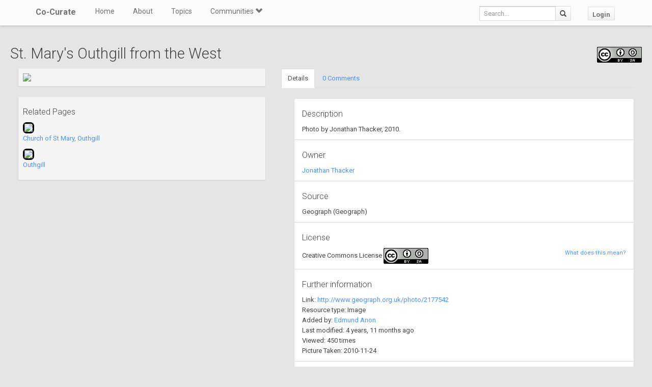

--- FILE ---
content_type: text/html; charset=utf-8
request_url: https://co-curate.ncl.ac.uk/resources/view/115538/
body_size: 5974
content:



<!DOCTYPE html>
<html lang="en">
<head>
    <meta charset="utf-8">
    <title>St. Mary&#x27;s Outhgill from the West | Co-Curate</title>
    <!-- Always force latest IE rendering engine (even in intranet) & Chrome Frame -->
    <meta http-equiv="X-UA-Compatible" content="IE=edge,chrome=1"/>
    <meta name="viewport" content="width=device-width, initial-scale=1.0">
    
    <meta name="keywords" content="">
    <meta name="author" content="">

    <!-- jQuery (necessary for Bootstrap's JavaScript plugins) -->
    <script src="https://ajax.googleapis.com/ajax/libs/jquery/1.11.0/jquery.min.js"></script>
    <script src="//ajax.googleapis.com/ajax/libs/jqueryui/1.10.4/jquery-ui.min.js"></script>
    <script src="/static/js/jquery.cookie.js" type="text/javascript"></script>
    <!-- Include all compiled plugins (below), or include individual files as needed -->
    <script src="/static/bootstrap/js/bootstrap.min.js"></script>

    
    

    <!-- new design layout -->
    <link href="/static/bootstrap/css/bootstrap.min.css" rel="stylesheet">
    <link href='//fonts.googleapis.com/css?family=Roboto:400,300,700' rel='stylesheet' type='text/css'>
    <link rel="stylesheet" href="/static/css/font-awesome.min.css">
    <!--[if IE 7]>
    <link rel="stylesheet" href="/static/css/font-awesome-ie7.min.css">
    <![endif]-->
    <link href="/static/css/bootplus.css" rel="stylesheet">
    <link href="/static/css/bootplus-responsive.css" rel="stylesheet">
    <link href="/static/css/sl-slide.css" rel="stylesheet">

    <!-- Bootstrap -->
    <link rel="stylesheet" href="//ajax.googleapis.com/ajax/libs/jqueryui/1.10.4/themes/smoothness/jquery-ui.css"/>
    <link rel="stylesheet" type="text/css" href="/static/DataTables/media/css/dataTables.bootstrap.css">

    <!-- Add fancyBox css -->
    <link rel="stylesheet" href="/static/fancybox/jquery.fancybox.css" type="text/css" media="screen"/>
    <link rel="stylesheet" href="/static/fancybox/helpers/jquery.fancybox-buttons.css" type="text/css"
          media="screen"/>
    <link rel="stylesheet" href="/static/fancybox/helpers/jquery.fancybox-thumbs.css" type="text/css"
          media="screen"/>

    <link href="/static/owl-carousel/owl.carousel.css" rel="stylesheet">
    <link href="/static/owl-carousel/owl.theme.css" rel="stylesheet">

    <link href="/static/select2/select2.css" rel="stylesheet">


    <link href="/static/dynatree/skin/ui.dynatree.css" rel="stylesheet" type="text/css" id="skinSheet">

    <link rel="stylesheet" type="text/css" href="/static/fluent_comments/css/ajaxcomments.css"/>
    <!-- Custom styles for this template -->
    <link href="/static/css/local_css.css" rel="stylesheet">


    <!-- HTML5 Shim and Respond.js IE8 support of HTML5 elements and media queries -->
    <!-- WARNING: Respond.js doesn't work if you view the page via file:// -->
    <!--[if lt IE 9]>
    <script src="https://oss.maxcdn.com/libs/html5shiv/3.7.0/html5shiv.js"></script>
    <script src="https://oss.maxcdn.com/libs/respond.js/1.4.2/respond.min.js"></script>
    <![endif]-->

    <!--[if lte IE 7]>
        <link rel="stylesheet" type="text/css" href="/static/bootstrap/css/boostrap-ie7.css" />
    <![endif]-->

    <meta name="google-site-verification" content="FVGFzl4ruLRFuDWPTcgDc4hOwWEKr9IG1mrD_SeddWc" />
    
    
</head>
<body>

<header id="top" class="navbar navbar-fixed-top" role="banner">
    <div class="navbar-inner">
        <div class="container">
            <div class="navbar-header ">
                <button type="button" class="navbar-toggle" data-toggle="collapse" data-target=".navbar-collapse">
                    <span class="sr-only">Toggle navigation</span>
                    <span class="icon-bar"></span>
                    <span class="icon-bar"></span>
                    <span class="icon-bar"></span>
                </button>
                <a class="brand" href="/">Co-Curate</a>
            </div>

            <nav class="collapse navbar-collapse " role="navigation">
                <ul class="nav navbar-left">
                    <li>
                        <a href="/">Home</a>
                    </li>
                    <li>
                        <a href="/about/">About</a>
                    </li>
                    <li>
                        <a href="/topics/">Topics</a>
                    </li>
                    <li class="dropdown">
                        <a href="#" class="dropdown-toggle" data-toggle="dropdown">Communities <span
                                class="glyphicon glyphicon-chevron-down"></span></a>
                        
                            <ul class="dropdown-menu">
    
    <li><a href="/communities/9/view/">Co-Curate</a></li>
    
    <li><a href="/communities/10/view/">Tyneside Irish Cultural Society</a></li>
    
    <li role="presentation" class="divider"></li>
    <li><a href="/communities/">View All Communities</a></li>
</ul>
                        
                    </li>
                    
                </ul>
                <ul class="nav navbar-nav navbar-right">
                    <li class="hidden-sm hidden-xs">
                        <form class="navbar-form  navbar-input-group" action="/resources/add/search/">
                            <div class="form-group">
                                <input type="text" class="form-control navbar-search" name="q" placeholder="Search...">
                            </div>
                            <button class="btn btn-default" type="submit"><span
                                    class="glyphicon glyphicon-search"></span></button>
                        </form>
                    </li>
                    
                        <li><a href="/accounts/login/?next=/resources/view/115538/" class="btn btn-default">Login</a>
                        </li>
                    
                </ul>
                <!--/.nav-collapse -->
            </nav>
            <!--/.container -->
        </div>
        <!--/.navbar-inner -->
    </div>
</header>





<div class="container-fluid" id="main_content">
    
    
    <h2>
        St. Mary&#x27;s Outhgill from the West
        <span style="float:right;"><a title="Creative Commons License" target="_blank" href="http://creativecommons.org/licenses/by-sa/2.0/"><img src="http://i.creativecommons.org/l/by-sa/2.0/88x31.png"/></a></span>
    </h2>
        <div class="col-md-5">
            <div class="well well-sm">
             
                <a href="http://www.geograph.org.uk/photo/2177542" target="_new" title="View image in a new tab - St. Mary&#x27;s Outhgill from the West"><img src="https://s0.geograph.org.uk/geophotos/02/17/75/2177542_3ad200f3.jpg" class="img-responsive center-block"/></a>
            
            </div>
            
            
                <div class="well well-sm">
                <h4>Related Pages</h4>
                
                    <p>
                    
                        <a href="/church-of-st-mary-outhgill/" title="Church of St Mary, Outhgill" class="open_in_parent">
                        <img src="https://s0.geograph.org.uk/geophotos/03/41/20/3412040_73f8da4e.jpg" height="80" style="height: 80px; border: 3px solid #000; border-radius: 7px;">
                        </a>
                    
                    <br><a href="/church-of-st-mary-outhgill/" title="Church of St Mary, Outhgill" class="open_in_parent">Church of St Mary, Outhgill</a>
                    </p>
                
                    <p>
                    
                        <a href="/outhgill-cumbria/" title="Outhgill" class="open_in_parent">
                        <img src="https://s0.geograph.org.uk/photos/53/89/538912_a3cc4312.jpg" height="80" style="height: 80px; border: 3px solid #000; border-radius: 7px;">
                        </a>
                    
                    <br><a href="/outhgill-cumbria/" title="Outhgill" class="open_in_parent">Outhgill</a>
                    </p>
                
                </div>
            
        </div>
        <div class="col-md-7">
            <ul class="nav nav-tabs">
                <li class="active"><a href="#details" data-toggle="tab">Details</a></li>
                <li><a href="#comment_thread" data-toggle="tab">0 Comments</a></li>

                
            </ul>
            <div class="tab-content">
                <div class="tab-pane active" id="details">
                    <ul class="list-group">
                        
                            <li class="list-group-item">
                                <h4>Description</h4>
                                Photo by Jonathan Thacker, 2010.
                            </li>
                        
                        <li class="list-group-item">
                            <h4>Owner</h4>
                            
                                <a class="open_in_parent" href="http://www.geograph.org.uk/profile/46229">
                                Jonathan Thacker
                                </a>
                            
                        </li>
                        <li class="list-group-item">
                            <h4>Source</h4>
                            
                                Geograph
                            
                            (Geograph)
                        </li>

                        <li class="list-group-item">
                            <h4>License</h4>

                            <small style="float: right"><a href="/licenses/">What does this mean?</a></small>
                            
                                
                                    Creative Commons License <a title="Creative Commons License" target="_blank" href="http://creativecommons.org/licenses/by-sa/2.0/"><img src="http://i.creativecommons.org/l/by-sa/2.0/88x31.png"/></a>
                                
                            

                        </li>
                        <li class="list-group-item">
                            <h4>Further information</h4>
                            
                                Link: <a class="open_in_parent" href="http://www.geograph.org.uk/photo/2177542" target="_blank">http://www.geograph.org.uk/photo/2177542</a><br/>
                            
                            Resource type: Image<br/>
                            Added by:
                                <a class="open_in_parent" href="/core/profile/500/">Edmund Anon</a><br/>
                            Last modified: 4 years, 11 months ago<br/>
                            Viewed: 450 times<br/>
                            Picture Taken: 2010-11-24
                        </li>
                        <li class="list-group-item">
                            <h4>Co-Curate tags</h4>
                            <div id="resource_tags"></div>
                            
                        </li>
                    </ul>
                </div>
                <div class="tab-pane" id="comment_thread">
                    
<h3>Comments</h3>
<p>Add a comment or share a memory.</p>



<div id="comments-None" data-object-id="None" class="comments  empty">
    
</div>



    <a href="/core/accounts/login/" target="_parent">Login</a> to add a comment. <a href="/signup/">Sign-up</a> if you don't already have an account.

                </div>

                
            </div>
        </div>
    <div class="clearfix"></div>


</div>

    <!-- /.container -->
    <section id="bottom" class="main">
        <!--Container-->
        <div class="container">
            <div class="row">
                <div class="col-sm-4">
                    <h4>ABOUT US</h4>
                    Co-Curate is a project which brings together online collections, museums, universities, schools
                    and community groups to make and re-make stories and images from North East England and Cumbria.
                    Co-Curate
                    is a trans-disciplinary project that will open up 'official' museum and 'un-officia'l co-created
                    community-based collections and archives through innovative collaborative approaches using
                    social media and open archives/data.
                </div>
                <div id="tweets" class="col-sm-3">
                    <h4>QUICK LINKS</h4>
                    <div>
                        <ul class="list-unstyled">
                            <li><a href="/">Home</a></li>
                            <li><a href="/about/">About Us</a></li>
                            <li><a href="/help/">Support</a></li>
                            <li><a href="/terms/">Terms of Use</a></li>
                            <li><a href="/privacy-policy/">Privacy Policy</a></li>
                            <li><a href="/copyright/">Copyright</a></li>
                            <li><a href="/core/latest/">Blog</a></li>
                        </ul>
                    </div>
                </div>
                <!--Important Links-->
                
                    <div class="col-sm-5">
                        <div class="row">
                            <h4>LATEST SHARED RESOURCES</h4>
                            
                                <div class="col-lg-3 col-md-4 col-xs-6 thumb">
                                    <a class="fancy_popup_resource fancybox.iframe"
                                       href="/resources/view/139358/">
                                        
                                            <img src="/static/img/CoCurate_Page.png"
                                                 title="Holme St Cuthbert School"/>
                                        
                                    </a>
                                </div>
                            
                                <div class="col-lg-3 col-md-4 col-xs-6 thumb">
                                    <a class="fancy_popup_resource fancybox.iframe"
                                       href="/resources/view/139357/">
                                        
                                            <img src="/static/img/CoCurate_Page.png"
                                                 title="Holme St Cuthbert School"/>
                                        
                                    </a>
                                </div>
                            
                                <div class="col-lg-3 col-md-4 col-xs-6 thumb">
                                    <a class="fancy_popup_resource fancybox.iframe"
                                       href="/resources/view/139356/">
                                        
                                            <img src="/static/img/CoCurate_Page.png"
                                                 title="Holme St Cuthbert, Cumberland"/>
                                        
                                    </a>
                                </div>
                            
                                <div class="col-lg-3 col-md-4 col-xs-6 thumb">
                                    <a class="fancy_popup_resource fancybox.iframe"
                                       href="/resources/view/139355/">
                                        
                                            <img src="/static/img/CoCurate_Page.png"
                                                 title="Holme St. Cuthbert Parish Council"/>
                                        
                                    </a>
                                </div>
                            
                                <div class="col-lg-3 col-md-4 col-xs-6 thumb">
                                    <a class="fancy_popup_resource fancybox.iframe"
                                       href="/resources/view/139354/">
                                        
                                            <img src="https://s0.geograph.org.uk/photos/06/39/063943_8bda956c.jpg"
                                                 title="Black Dub, near Oldkiln"/>
                                        
                                    </a>
                                </div>
                            
                                <div class="col-lg-3 col-md-4 col-xs-6 thumb">
                                    <a class="fancy_popup_resource fancybox.iframe"
                                       href="/resources/view/139353/">
                                        
                                            <img src="https://s0.geograph.org.uk/geophotos/06/04/79/6047913_5b421aeb.jpg"
                                                 title="Direction Sign - Signpost by the B5300, Oldkiln"/>
                                        
                                    </a>
                                </div>
                            
                                <div class="col-lg-3 col-md-4 col-xs-6 thumb">
                                    <a class="fancy_popup_resource fancybox.iframe"
                                       href="/resources/view/139352/">
                                        
                                            <img src="https://s0.geograph.org.uk/geophotos/06/95/87/6958794_d3d6ff6a.jpg"
                                                 title="B5300 nearing Seacroft Farm"/>
                                        
                                    </a>
                                </div>
                            
                                <div class="col-lg-3 col-md-4 col-xs-6 thumb">
                                    <a class="fancy_popup_resource fancybox.iframe"
                                       href="/resources/view/139351/">
                                        
                                            <img src="https://s0.geograph.org.uk/photos/06/39/063941_bf8dead1.jpg"
                                                 title="Seacroft Farm, Dubmill Point"/>
                                        
                                    </a>
                                </div>
                            
                        </div>
                    </div>
                
                <!--/row-->
            </div>
            <!--/container-->
        </div>
    </section>


    <footer id="footer">
        <div class="container">
            <div class="row">
                <div class="col-sm-6">
                    
                    <a id="gototop" class="gototop pull-right" href="#">
                        <i class="glyphicon glyphicon-chevron-up"></i>
                    </a>
                </div>
                <div class="col-sm-6">
                    <div class="pull-right text-muted">
                        Powered by <a href="/ltsu/" target="_blank">LTSU</a>
                    </div>
                </div>
            </div>
        </div>
    </footer>




<!-- eldarion-ajax libraries -->
<script src="/static/eldarion-ajax/js/polyfills.js"></script>
<script src="/static/eldarion-ajax/js/eldarion-ajax-core.js"></script>
<script src="/static/eldarion-ajax/js/eldarion-ajax-handlers.js"></script>
<!-- /. end of eldarion libraries -->
<script src="/static/js/jquery.masonry.min.js"></script>
<script src="/static/js/imagesloaded.pkgd.min.js"></script>

<script src="/static/dynatree/jquery.dynatree.js" type="text/javascript"></script>

<!-- Add DataTables js -->
<script type="text/javascript" src="/static/DataTables/media/js/jquery.dataTables.min.js"></script>
<script type="text/javascript" language="javascript"
        src="/static/DataTables/media/js/dataTables.bootstrap.js"></script>


<!-- Add fancyBox js -->
<script type="text/javascript" src="/static/fancybox/jquery.fancybox.pack.js"></script>
<script type="text/javascript" src="/static/fancybox/helpers/jquery.fancybox-buttons.js"></script>
<script type="text/javascript" src="/static/fancybox/helpers/jquery.fancybox-media.js"></script>
<script type="text/javascript" src="/static/fancybox/helpers/jquery.fancybox-thumbs.js"></script>
<script type="text/javascript" src="/static/fluent_comments/js/ajaxcomments.js"></script>
<script type="text/javascript" src="/static/owl-carousel/owl.carousel.js"></script>
<script type="text/javascript" src="/static/select2/select2.min.js"></script>

<script type="text/javascript">
    jQuery("#resource_container").imagesLoaded(function () {
        jQuery.when(jQuery('#resource_container').masonry({
            itemSelector: '.item',
            gutter: 10
        })).then(function () {
            jQuery("#resource_container #loading").hide();
        });
    });

    //$(function () {
    // attach fancybox to any elements which have class fancybox
    $(".fancy_popup").fancybox({
        fitToView: false,
        width: '80%',
        height: '80%',
        autoSize: false,
        closeClick: false,
        openEffect: 'none',
        closeEffect: 'none',
        afterClose: function () {
            parent.location.reload(true);
        }
    });

    // attach fancybox to any elements which have class fancybox
    $(".fancy_popup_resource").fancybox({
        fitToView: false,
        width: '80%',
        height: '80%',
        autoSize: false,
        closeClick: false,
        openEffect: 'none',
        closeEffect: 'none'
    });
    //});

    // hide the header and footer if in iframe
    if (top != self) {
        jQuery('.navbar').hide();
        jQuery('footer').hide();
        jQuery('#bottom').hide();
        jQuery('#main_content').css('padding-top', 0);
        jQuery('body').css('background-color', '#fff');
    }
</script>


<!-- Google Analytics tag (gtag.js) -->
<script async src="https://www.googletagmanager.com/gtag/js?id=G-H3M8XTZ21P"></script>
<script>
  window.dataLayer = window.dataLayer || [];
  function gtag(){dataLayer.push(arguments);}
  gtag('js', new Date());
  gtag('config', 'G-H3M8XTZ21P');
</script>



    <script type="text/javascript">
        $(document).ready(function () {
            load_resource_tags();
        })

        function load_resource_tags() {
            $.getJSON("/resources/tags/115538/", function (data) {
                var $tag_container = $('<div />');

                $.each(data, function (i, item) {
                    $tag_container.append($('<a />').attr({
                        'href': item.url,
                        'class': 'open_in_parent'
                    }).html($('<span />').attr({'class': 'label label-primary', 'id': 'tag_' + item.id}).text(item.text)));

                    if (!item.locked) {
                        $tag_container.append($('<a />').attr({
                            'class': 'remove_tag',
                            'data-connection_id': item.id,
                            'href': item.remove_url}).html($('<span />').attr({'class': 'glyphicon glyphicon-remove'})));
                    }
                    $tag_container.append(' &nbsp;')
                });
                $('#resource_tags').html($tag_container);
            });
        }

        $("#tags").select2({
            placeholder: "Search for a topic",
            minimumInputLength: 2,
            multiple: true,
            closeOnSelect: false,
            ajax: { // instead of writing the function to execute the request we use Select2's convenient helper
                url: "/resources/add_node_autocomplete/?resource_id=115538",
                dataType: 'json',
                quietMillis: 500,
                data: function (term, page) {
                    return {
                        term: term // search term
                    };
                },
                results: function (data, page) { // parse the results into the format expected by Select2.
                    // since we are using custom formatting functions we do not need to alter the remote JSON data
                    return { results: data.items };
                },
                cache: true
            },
            formatResult: function (item) {
                // format the select 2 dropdown
                return "<div data_object_id=\"" + item.object_id + "\" data_object_type_id=\"" + item.object_type_id + "\" data_node_id=\"" + item.node_id + "\" id=\"" + item.id + "\">" + item.text + "</div>";
            },
            formatSelection: function (item, container) {
                $('<a class="selected-info" data-url="/' + item.slug + '/">' + item.text + '</a>')
                        .appendTo(container)
                        .mousedown(function (e) {
                            e.stopPropagation();
                        })
                        .click(function (e) {
                            e.preventDefault();
                            window.parent.location = $(this).data("url");
                        });
            }
        });

        $("#tags").on("select2-selecting", function (e) {
            // add the selected tag
            $.ajax({
                url: "/resources/add/search/save/?object_id=115538&object_type_id=20&node_id=" + e.val
            }).done(function(html) {
               load_resource_tags();
                // clear the selection
                $("#tags").select2("val", "");
                // remove the focus from the select2 box so we see the placeholder text
                $(':focus').blur();
            });
        
        });


















































































































        $(document).on('click', '#favourite-btn', function(e) {
            e.preventDefault();
            var el = $(this);
            var url = el.attr('href');

            $.ajax({
                url: url
            }).done(function(data) {
               el.toggleClass('btn-success').html(data);
            });
        });

        $(document).on('click', '.remove_tag', function(e) {
            e.preventDefault();
            var el = $(this);
            var url = el.attr('href');

            $.ajax({
                url: url
            })
            .done(function(html) {
                load_resource_tags();
            });
         });

        $(document).on('click', '.open_in_parent', function(e) {
            // redirect parent rather then colorbox
            e.preventDefault();
            window.parent.location = $(this).attr('href');
        });

        $(document).ready(function() {
            $('a[id="remove_resource"]').on('click', function(e){
                e.preventDefault();
                var r = confirm("Are you sure?");
                if (r == true) {
                    $.get(this.href, function( data ) {
                        parent.location.reload(true);
                    });
                }
            });
        });

    </script>


</body>
</html>


--- FILE ---
content_type: application/javascript
request_url: https://co-curate.ncl.ac.uk/static/DataTables/media/js/jquery.dataTables.min.js
body_size: 25771
content:
/*! DataTables 1.10.0
 * ©2008-2014 SpryMedia Ltd - datatables.net/license
 */
(function(za,N,l){var M=function(g){function S(a){var b,c,d={};g.each(a,function(e){if((b=e.match(/^([^A-Z]+?)([A-Z])/))&&-1!=="a aa ai ao as b fn i m o s ".indexOf(b[1]+" "))c=e.replace(b[0],b[2].toLowerCase()),d[c]=e,"o"===b[1]&&S(a[e])});a._hungarianMap=d}function G(a,b,c){a._hungarianMap||S(a);var d;g.each(b,function(e){d=a._hungarianMap[e];if(d!==l&&(c||b[d]===l))"o"===d.charAt(0)?(b[d]||(b[d]={}),g.extend(!0,b[d],b[e]),G(a[d],b[d],c)):b[d]=b[e]})}function M(a){var b=p.defaults.oLanguage,c=a.sZeroRecords;
!a.sEmptyTable&&(c&&"No data available in table"===b.sEmptyTable)&&D(a,a,"sZeroRecords","sEmptyTable");!a.sLoadingRecords&&(c&&"Loading..."===b.sLoadingRecords)&&D(a,a,"sZeroRecords","sLoadingRecords");a.sInfoThousands&&(a.sThousands=a.sInfoThousands);(a=a.sDecimal)&&bb(a)}function cb(a){w(a,"ordering","bSort");w(a,"orderMulti","bSortMulti");w(a,"orderClasses","bSortClasses");w(a,"orderCellsTop","bSortCellsTop");w(a,"order","aaSorting");w(a,"orderFixed","aaSortingFixed");w(a,"paging","bPaginate");
w(a,"pagingType","sPaginationType");w(a,"pageLength","iDisplayLength");w(a,"searching","bFilter")}function db(a){w(a,"orderable","bSortable");w(a,"orderData","aDataSort");w(a,"orderSequence","asSorting");w(a,"orderDataType","sortDataType")}function eb(a){var a=a.oBrowser,b=g("<div/>").css({position:"absolute",top:0,left:0,height:1,width:1,overflow:"hidden"}).append(g("<div/>").css({position:"absolute",top:1,left:1,width:100,overflow:"scroll"}).append(g('<div class="test"/>').css({width:"100%",height:10}))).appendTo("body"),
c=b.find(".test");a.bScrollOversize=100===c[0].offsetWidth;a.bScrollbarLeft=1!==c.offset().left;b.remove()}function fb(a,b,c,d,e,f){var h,i=!1;c!==l&&(h=c,i=!0);for(;d!==e;)a.hasOwnProperty(d)&&(h=i?b(h,a[d],d,a):a[d],i=!0,d+=f);return h}function Aa(a,b){var c=p.defaults.column,d=a.aoColumns.length,c=g.extend({},p.models.oColumn,c,{nTh:b?b:N.createElement("th"),sTitle:c.sTitle?c.sTitle:b?b.innerHTML:"",aDataSort:c.aDataSort?c.aDataSort:[d],mData:c.mData?c.mData:d,idx:d});a.aoColumns.push(c);c=a.aoPreSearchCols;
c[d]=g.extend({},p.models.oSearch,c[d]);fa(a,d,null)}function fa(a,b,c){var d=a.aoColumns[b],b=a.oClasses,e=g(d.nTh);if(!d.sWidthOrig){d.sWidthOrig=e.attr("width")||null;var f=(e.attr("style")||"").match(/width:\s*(\d+[pxem%])/);f&&(d.sWidthOrig=f[1])}c!==l&&null!==c&&(db(c),G(p.defaults.column,c),c.mDataProp!==l&&!c.mData&&(c.mData=c.mDataProp),c.sType&&(d._sManualType=c.sType),c.className&&!c.sClass&&(c.sClass=c.className),g.extend(d,c),D(d,c,"sWidth","sWidthOrig"),"number"===typeof c.iDataSort&&
(d.aDataSort=[c.iDataSort]),D(d,c,"aDataSort"));var c=d.mData,h=T(c),i=d.mRender?T(d.mRender):null,f=function(a){return"string"===typeof a&&-1!==a.indexOf("@")};d._bAttrSrc=g.isPlainObject(c)&&(f(c.sort)||f(c.type)||f(c.filter));d.fnGetData=function(a,b){var c=h(a,b);return d.mRender&&b&&""!==b?i(c,b,a):c};d.fnSetData=Ba(c);a.oFeatures.bSort||(d.bSortable=!1,e.addClass(b.sSortableNone));a=-1!==g.inArray("asc",d.asSorting);e=-1!==g.inArray("desc",d.asSorting);!d.bSortable||!a&&!e?(d.sSortingClass=
b.sSortableNone,d.sSortingClassJUI=""):a&&!e?(d.sSortingClass=b.sSortableAsc,d.sSortingClassJUI=b.sSortJUIAscAllowed):!a&&e?(d.sSortingClass=b.sSortableDesc,d.sSortingClassJUI=b.sSortJUIDescAllowed):(d.sSortingClass=b.sSortable,d.sSortingClassJUI=b.sSortJUI)}function U(a){if(!1!==a.oFeatures.bAutoWidth){var b=a.aoColumns;Ca(a);for(var c=0,d=b.length;c<d;c++)b[c].nTh.style.width=b[c].sWidth}b=a.oScroll;(""!==b.sY||""!==b.sX)&&V(a);t(a,null,"column-sizing",[a])}function ga(a,b){var c=W(a,"bVisible");
return"number"===typeof c[b]?c[b]:null}function X(a,b){var c=W(a,"bVisible"),c=g.inArray(b,c);return-1!==c?c:null}function Y(a){return W(a,"bVisible").length}function W(a,b){var c=[];g.map(a.aoColumns,function(a,e){a[b]&&c.push(e)});return c}function Da(a){var b=a.aoColumns,c=a.aoData,d=p.ext.type.detect,e,f,h,i,j,g,m,o,k;e=0;for(f=b.length;e<f;e++)if(m=b[e],k=[],!m.sType&&m._sManualType)m.sType=m._sManualType;else if(!m.sType){h=0;for(i=d.length;h<i;h++){j=0;for(g=c.length;j<g&&!(k[j]===l&&(k[j]=
A(a,j,e,"type")),o=d[h](k[j],a),!o||"html"===o);j++);if(o){m.sType=o;break}}m.sType||(m.sType="string")}}function gb(a,b,c,d){var e,f,h,i,j,n,m=a.aoColumns;if(b)for(e=b.length-1;0<=e;e--){n=b[e];var o=n.targets!==l?n.targets:n.aTargets;g.isArray(o)||(o=[o]);f=0;for(h=o.length;f<h;f++)if("number"===typeof o[f]&&0<=o[f]){for(;m.length<=o[f];)Aa(a);d(o[f],n)}else if("number"===typeof o[f]&&0>o[f])d(m.length+o[f],n);else if("string"===typeof o[f]){i=0;for(j=m.length;i<j;i++)("_all"==o[f]||g(m[i].nTh).hasClass(o[f]))&&
d(i,n)}}if(c){e=0;for(a=c.length;e<a;e++)d(e,c[e])}}function H(a,b,c,d){var e=a.aoData.length,f=g.extend(!0,{},p.models.oRow,{src:c?"dom":"data"});f._aData=b;a.aoData.push(f);for(var b=a.aoColumns,f=0,h=b.length;f<h;f++)c&&Ea(a,e,f,A(a,e,f)),b[f].sType=null;a.aiDisplayMaster.push(e);a.oFeatures.bDeferRender||Fa(a,e,c,d);return e}function ha(a,b){var c;b instanceof g||(b=g(b));return b.map(function(b,e){c=ia(a,e);return H(a,c.data,e,c.cells)})}function A(a,b,c,d){var c=a.aoColumns[c],e=a.aoData[b]._aData,
f=c.fnGetData(e,d);if(f===l)return a.iDrawError!=a.iDraw&&null===c.sDefaultContent&&(O(a,0,"Requested unknown parameter "+("function"==typeof c.mData?"{function}":"'"+c.mData+"'")+" for row "+b,4),a.iDrawError=a.iDraw),c.sDefaultContent;if((f===e||null===f)&&null!==c.sDefaultContent)f=c.sDefaultContent;else if("function"===typeof f)return f();return null===f&&"display"==d?"":f}function Ea(a,b,c,d){a.aoColumns[c].fnSetData(a.aoData[b]._aData,d)}function Ga(a){return g.map(a.match(/(\\.|[^\.])+/g),
function(a){return a.replace("\\.",".")})}function T(a){if(g.isPlainObject(a)){var b={};g.each(a,function(a,c){c&&(b[a]=T(c))});return function(a,c,f){var h=b[c]||b._;return h!==l?h(a,c,f):a}}if(null===a)return function(a){return a};if("function"===typeof a)return function(b,c,f){return a(b,c,f)};if("string"===typeof a&&(-1!==a.indexOf(".")||-1!==a.indexOf("[")||-1!==a.indexOf("("))){var c=function(a,b,f){var h,i;if(""!==f){i=Ga(f);for(var j=0,g=i.length;j<g;j++){f=i[j].match(Z);h=i[j].match(P);if(f){i[j]=
i[j].replace(Z,"");""!==i[j]&&(a=a[i[j]]);h=[];i.splice(0,j+1);i=i.join(".");j=0;for(g=a.length;j<g;j++)h.push(c(a[j],b,i));a=f[0].substring(1,f[0].length-1);a=""===a?h:h.join(a);break}else if(h){i[j]=i[j].replace(P,"");a=a[i[j]]();continue}if(null===a||a[i[j]]===l)return l;a=a[i[j]]}}return a};return function(b,e){return c(b,e,a)}}return function(b){return b[a]}}function Ba(a){if(g.isPlainObject(a))return Ba(a._);if(null===a)return function(){};if("function"===typeof a)return function(b,d){a(b,"set",
d)};if("string"===typeof a&&(-1!==a.indexOf(".")||-1!==a.indexOf("[")||-1!==a.indexOf("("))){var b=function(a,d,e){var e=Ga(e),f;f=e[e.length-1];for(var h,i,j=0,g=e.length-1;j<g;j++){h=e[j].match(Z);i=e[j].match(P);if(h){e[j]=e[j].replace(Z,"");a[e[j]]=[];f=e.slice();f.splice(0,j+1);h=f.join(".");i=0;for(g=d.length;i<g;i++)f={},b(f,d[i],h),a[e[j]].push(f);return}i&&(e[j]=e[j].replace(P,""),a=a[e[j]](d));if(null===a[e[j]]||a[e[j]]===l)a[e[j]]={};a=a[e[j]]}if(f.match(P))a[f.replace(P,"")](d);else a[f.replace(Z,
"")]=d};return function(c,d){return b(c,d,a)}}return function(b,d){b[a]=d}}function Ha(a){return B(a.aoData,"_aData")}function ja(a){a.aoData.length=0;a.aiDisplayMaster.length=0;a.aiDisplay.length=0}function ka(a,b,c){for(var d=-1,e=0,f=a.length;e<f;e++)a[e]==b?d=e:a[e]>b&&a[e]--; -1!=d&&c===l&&a.splice(d,1)}function la(a,b,c,d){var e=a.aoData[b],f;if("dom"===c||(!c||"auto"===c)&&"dom"===e.src)e._aData=ia(a,e).data;else{var h=e.anCells;if(h){c=0;for(f=h.length;c<f;c++)h[c].innerHTML=A(a,b,c,"display")}}e._aSortData=
null;e._aFilterData=null;a=a.aoColumns;if(d!==l)a[d].sType=null;else{c=0;for(f=a.length;c<f;c++)a[c].sType=null}Ia(e)}function ia(a,b){var c=[],d=[],e=b.firstChild,f,h,i,j=0,n,m=a.aoColumns,o=function(a,b,c){"string"===typeof a&&(b=a.indexOf("@"),-1!==b&&(a=a.substring(b+1),i["@"+a]=c.getAttribute(a)))},k=function(a){h=m[j];n=g.trim(a.innerHTML);h&&h._bAttrSrc?(i={display:n},o(h.mData.sort,i,a),o(h.mData.type,i,a),o(h.mData.filter,i,a),c.push(i)):c.push(n);d.push(a);j++};if(e)for(;e;)f=e.nodeName.toUpperCase(),
("TD"==f||"TH"==f)&&k(e),e=e.nextSibling;else{d=b.anCells;e=0;for(f=d.length;e<f;e++)k(d[e])}return{data:c,cells:d}}function Fa(a,b,c,d){var e=a.aoData[b],f=e._aData,h=[],i,j,g,m,o;if(null===e.nTr){i=c||N.createElement("tr");e.nTr=i;e.anCells=h;i._DT_RowIndex=b;Ia(e);m=0;for(o=a.aoColumns.length;m<o;m++){g=a.aoColumns[m];j=c?d[m]:N.createElement(g.sCellType);h.push(j);if(!c||g.mRender||g.mData!==m)j.innerHTML=A(a,b,m,"display");g.sClass&&(j.className+=" "+g.sClass);g.bVisible&&!c?i.appendChild(j):
!g.bVisible&&c&&j.parentNode.removeChild(j);g.fnCreatedCell&&g.fnCreatedCell.call(a.oInstance,j,A(a,b,m,"display"),f,b,m)}t(a,"aoRowCreatedCallback",null,[i,f,b])}e.nTr.setAttribute("role","row")}function Ia(a){var b=a.nTr,c=a._aData;if(b){c.DT_RowId&&(b.id=c.DT_RowId);if(c.DT_RowClass){var d=c.DT_RowClass.split(" ");a.__rowc=a.__rowc?Ja(a.__rowc.concat(d)):d;g(b).removeClass(a.__rowc.join(" ")).addClass(c.DT_RowClass)}c.DT_RowData&&g(b).data(c.DT_RowData)}}function hb(a){var b,c,d,e,f,h=a.nTHead,
i=a.nTFoot,j=0===g("th, td",h).length,n=a.oClasses,m=a.aoColumns;j&&(e=g("<tr/>").appendTo(h));b=0;for(c=m.length;b<c;b++)f=m[b],d=g(f.nTh).addClass(f.sClass),j&&d.appendTo(e),a.oFeatures.bSort&&(d.addClass(f.sSortingClass),!1!==f.bSortable&&(d.attr("tabindex",a.iTabIndex).attr("aria-controls",a.sTableId),Ka(a,f.nTh,b))),f.sTitle!=d.html()&&d.html(f.sTitle),La(a,"header")(a,d,f,n);j&&$(a.aoHeader,h);g(h).find(">tr").attr("role","row");g(h).find(">tr>th, >tr>td").addClass(n.sHeaderTH);g(i).find(">tr>th, >tr>td").addClass(n.sFooterTH);
if(null!==i){a=a.aoFooter[0];b=0;for(c=a.length;b<c;b++)f=m[b],f.nTf=a[b].cell,f.sClass&&g(f.nTf).addClass(f.sClass)}}function I(a,b,c){var d,e,f,h=[],i=[],j=a.aoColumns.length,n;if(b){c===l&&(c=!1);d=0;for(e=b.length;d<e;d++){h[d]=b[d].slice();h[d].nTr=b[d].nTr;for(f=j-1;0<=f;f--)!a.aoColumns[f].bVisible&&!c&&h[d].splice(f,1);i.push([])}d=0;for(e=h.length;d<e;d++){if(a=h[d].nTr)for(;f=a.firstChild;)a.removeChild(f);f=0;for(b=h[d].length;f<b;f++)if(n=j=1,i[d][f]===l){a.appendChild(h[d][f].cell);for(i[d][f]=
1;h[d+j]!==l&&h[d][f].cell==h[d+j][f].cell;)i[d+j][f]=1,j++;for(;h[d][f+n]!==l&&h[d][f].cell==h[d][f+n].cell;){for(c=0;c<j;c++)i[d+c][f+n]=1;n++}g(h[d][f].cell).attr("rowspan",j).attr("colspan",n)}}}}function J(a){var b=t(a,"aoPreDrawCallback","preDraw",[a]);if(-1!==g.inArray(!1,b))C(a,!1);else{var b=[],c=0,d=a.asStripeClasses,e=d.length,f=a.oLanguage,h=a.iInitDisplayStart,i="ssp"==z(a),j=a.aiDisplay;a.bDrawing=!0;h!==l&&-1!==h&&(a._iDisplayStart=i?h:h>=a.fnRecordsDisplay()?0:h,a.iInitDisplayStart=
-1);var h=a._iDisplayStart,n=a.fnDisplayEnd();if(a.bDeferLoading)a.bDeferLoading=!1,a.iDraw++,C(a,!1);else if(i){if(!a.bDestroying&&!ib(a))return}else a.iDraw++;if(0!==j.length){f=i?a.aoData.length:n;for(i=i?0:h;i<f;i++){var m=j[i],o=a.aoData[m];null===o.nTr&&Fa(a,m);m=o.nTr;if(0!==e){var k=d[c%e];o._sRowStripe!=k&&(g(m).removeClass(o._sRowStripe).addClass(k),o._sRowStripe=k)}t(a,"aoRowCallback",null,[m,o._aData,c,i]);b.push(m);c++}}else c=f.sZeroRecords,1==a.iDraw&&"ajax"==z(a)?c=f.sLoadingRecords:
f.sEmptyTable&&0===a.fnRecordsTotal()&&(c=f.sEmptyTable),b[0]=g("<tr/>",{"class":e?d[0]:""}).append(g("<td />",{valign:"top",colSpan:Y(a),"class":a.oClasses.sRowEmpty}).html(c))[0];t(a,"aoHeaderCallback","header",[g(a.nTHead).children("tr")[0],Ha(a),h,n,j]);t(a,"aoFooterCallback","footer",[g(a.nTFoot).children("tr")[0],Ha(a),h,n,j]);d=g(a.nTBody);d.children().detach();d.append(g(b));t(a,"aoDrawCallback","draw",[a]);a.bSorted=!1;a.bFiltered=!1;a.bDrawing=!1}}function K(a,b){var c=a.oFeatures,d=c.bFilter;
c.bSort&&jb(a);d?aa(a,a.oPreviousSearch):a.aiDisplay=a.aiDisplayMaster.slice();!0!==b&&(a._iDisplayStart=0);J(a)}function kb(a){var b=a.oClasses,c=g(a.nTable),c=g("<div/>").insertBefore(c),d=a.oFeatures,e=g("<div/>",{id:a.sTableId+"_wrapper","class":b.sWrapper+(a.nTFoot?"":" "+b.sNoFooter)});a.nHolding=c[0];a.nTableWrapper=e[0];a.nTableReinsertBefore=a.nTable.nextSibling;for(var f=a.sDom.split(""),h,i,j,n,m,o,k=0;k<f.length;k++){h=null;i=f[k];if("<"==i){j=g("<div/>")[0];n=f[k+1];if("'"==n||'"'==n){m=
"";for(o=2;f[k+o]!=n;)m+=f[k+o],o++;"H"==m?m=b.sJUIHeader:"F"==m&&(m=b.sJUIFooter);-1!=m.indexOf(".")?(n=m.split("."),j.id=n[0].substr(1,n[0].length-1),j.className=n[1]):"#"==m.charAt(0)?j.id=m.substr(1,m.length-1):j.className=m;k+=o}e.append(j);e=g(j)}else if(">"==i)e=e.parent();else if("l"==i&&d.bPaginate&&d.bLengthChange)h=lb(a);else if("f"==i&&d.bFilter)h=mb(a);else if("r"==i&&d.bProcessing)h=nb(a);else if("t"==i)h=ob(a);else if("i"==i&&d.bInfo)h=pb(a);else if("p"==i&&d.bPaginate)h=qb(a);else if(0!==
p.ext.feature.length){j=p.ext.feature;o=0;for(n=j.length;o<n;o++)if(i==j[o].cFeature){h=j[o].fnInit(a);break}}h&&(j=a.aanFeatures,j[i]||(j[i]=[]),j[i].push(h),e.append(h))}c.replaceWith(e)}function $(a,b){var c=g(b).children("tr"),d,e,f,h,i,j,n,m,o,k;a.splice(0,a.length);f=0;for(j=c.length;f<j;f++)a.push([]);f=0;for(j=c.length;f<j;f++){d=c[f];for(e=d.firstChild;e;){if("TD"==e.nodeName.toUpperCase()||"TH"==e.nodeName.toUpperCase()){m=1*e.getAttribute("colspan");o=1*e.getAttribute("rowspan");m=!m||
0===m||1===m?1:m;o=!o||0===o||1===o?1:o;h=0;for(i=a[f];i[h];)h++;n=h;k=1===m?!0:!1;for(i=0;i<m;i++)for(h=0;h<o;h++)a[f+h][n+i]={cell:e,unique:k},a[f+h].nTr=d}e=e.nextSibling}}}function ma(a,b,c){var d=[];c||(c=a.aoHeader,b&&(c=[],$(c,b)));for(var b=0,e=c.length;b<e;b++)for(var f=0,h=c[b].length;f<h;f++)if(c[b][f].unique&&(!d[f]||!a.bSortCellsTop))d[f]=c[b][f].cell;return d}function na(a,b,c){t(a,"aoServerParams","serverParams",[b]);if(b&&g.isArray(b)){var d={},e=/(.*?)\[\]$/;g.each(b,function(a,b){var c=
b.name.match(e);c?(c=c[0],d[c]||(d[c]=[]),d[c].push(b.value)):d[b.name]=b.value});b=d}var f,h=a.ajax,i=a.oInstance;if(g.isPlainObject(h)&&h.data){f=h.data;var j=g.isFunction(f)?f(b):f,b=g.isFunction(f)&&j?j:g.extend(!0,b,j);delete h.data}j={data:b,success:function(b){var d=b.error||b.sError;d&&a.oApi._fnLog(a,0,d);a.json=b;t(a,null,"xhr",[a,b]);c(b)},dataType:"json",cache:!1,type:a.sServerMethod,error:function(b,c){var d=a.oApi._fnLog;"parsererror"==c?d(a,0,"Invalid JSON response",1):4===b.readyState&&
d(a,0,"Ajax error",7);C(a,!1)}};a.oAjaxData=b;t(a,null,"preXhr",[a,b]);a.fnServerData?a.fnServerData.call(i,a.sAjaxSource,g.map(b,function(a,b){return{name:b,value:a}}),c,a):a.sAjaxSource||"string"===typeof h?a.jqXHR=g.ajax(g.extend(j,{url:h||a.sAjaxSource})):g.isFunction(h)?a.jqXHR=h.call(i,b,c,a):(a.jqXHR=g.ajax(g.extend(j,h)),h.data=f)}function ib(a){if(a.bAjaxDataGet){a.iDraw++;C(a,!0);var b=rb(a);na(a,b,function(b){sb(a,b)},a);return!1}return!0}function rb(a){var b=a.aoColumns,c=b.length,d=a.oFeatures,
e=a.oPreviousSearch,f=a.aoPreSearchCols,h,i=[],j,n,m,o=Q(a);h=a._iDisplayStart;j=!1!==d.bPaginate?a._iDisplayLength:-1;var k=function(a,b){i.push({name:a,value:b})};k("sEcho",a.iDraw);k("iColumns",c);k("sColumns",B(b,"sName").join(","));k("iDisplayStart",h);k("iDisplayLength",j);var l={draw:a.iDraw,columns:[],order:[],start:h,length:j,search:{value:e.sSearch,regex:e.bRegex}};for(h=0;h<c;h++)n=b[h],m=f[h],j="function"==typeof n.mData?"function":n.mData,l.columns.push({data:j,name:n.sName,searchable:n.bSearchable,
orderable:n.bSortable,search:{value:m.sSearch,regex:m.bRegex}}),k("mDataProp_"+h,j),d.bFilter&&(k("sSearch_"+h,m.sSearch),k("bRegex_"+h,m.bRegex),k("bSearchable_"+h,n.bSearchable)),d.bSort&&k("bSortable_"+h,n.bSortable);d.bFilter&&(k("sSearch",e.sSearch),k("bRegex",e.bRegex));d.bSort&&(g.each(o,function(a,b){l.order.push({column:b.col,dir:b.dir});k("iSortCol_"+a,b.col);k("sSortDir_"+a,b.dir)}),k("iSortingCols",o.length));b=p.ext.legacy.ajax;return null===b?a.sAjaxSource?i:l:b?i:l}function sb(a,b){var c=
b.sEcho!==l?b.sEcho:b.draw,d=b.iTotalRecords!==l?b.iTotalRecords:b.recordsTotal,e=b.iTotalDisplayRecords!==l?b.iTotalDisplayRecords:b.recordsFiltered;if(c){if(1*c<a.iDraw)return;a.iDraw=1*c}ja(a);a._iRecordsTotal=parseInt(d,10);a._iRecordsDisplay=parseInt(e,10);c=oa(a,b);d=0;for(e=c.length;d<e;d++)H(a,c[d]);a.aiDisplay=a.aiDisplayMaster.slice();a.bAjaxDataGet=!1;J(a);a._bInitComplete||pa(a,b);a.bAjaxDataGet=!0;C(a,!1)}function oa(a,b){var c=g.isPlainObject(a.ajax)&&a.ajax.dataSrc!==l?a.ajax.dataSrc:
a.sAjaxDataProp;return"data"===c?b.aaData||b[c]:""!==c?T(c)(b):b}function mb(a){var b=a.oClasses,c=a.sTableId,d=a.oPreviousSearch,e=a.aanFeatures,f='<input type="search" class="'+b.sFilterInput+'"/>',h=a.oLanguage.sSearch,h=h.match(/_INPUT_/)?h.replace("_INPUT_",f):h+f,b=g("<div/>",{id:!e.f?c+"_filter":null,"class":b.sFilter}).append(g("<label/>").append(h)),e=function(){var b=!this.value?"":this.value;b!=d.sSearch&&(aa(a,{sSearch:b,bRegex:d.bRegex,bSmart:d.bSmart,bCaseInsensitive:d.bCaseInsensitive}),
a._iDisplayStart=0,J(a))},i=g("input",b).val(d.sSearch.replace('"',"&quot;")).bind("keyup.DT search.DT input.DT paste.DT cut.DT","ssp"===z(a)?Ma(e,400):e).bind("keypress.DT",function(a){if(13==a.keyCode)return!1}).attr("aria-controls",c);g(a.nTable).on("filter.DT",function(){try{i[0]!==N.activeElement&&i.val(d.sSearch)}catch(a){}});return b[0]}function aa(a,b,c){var d=a.oPreviousSearch,e=a.aoPreSearchCols,f=function(a){d.sSearch=a.sSearch;d.bRegex=a.bRegex;d.bSmart=a.bSmart;d.bCaseInsensitive=a.bCaseInsensitive};
Da(a);if("ssp"!=z(a)){tb(a,b.sSearch,c,b.bEscapeRegex!==l?!b.bEscapeRegex:b.bRegex,b.bSmart,b.bCaseInsensitive);f(b);for(b=0;b<e.length;b++)ub(a,e[b].sSearch,b,e[b].bEscapeRegex!==l?!e[b].bEscapeRegex:e[b].bRegex,e[b].bSmart,e[b].bCaseInsensitive);vb(a)}else f(b);a.bFiltered=!0;t(a,null,"search",[a])}function vb(a){for(var b=p.ext.search,c=a.aiDisplay,d,e,f=0,h=b.length;f<h;f++)for(var i=c.length-1;0<=i;i--)e=c[i],d=a.aoData[e],b[f](a,d._aFilterData,e,d._aData)||c.splice(i,1)}function ub(a,b,c,d,
e,f){if(""!==b)for(var h=a.aiDisplay,d=Na(b,d,e,f),e=h.length-1;0<=e;e--)b=a.aoData[h[e]]._aFilterData[c],d.test(b)||h.splice(e,1)}function tb(a,b,c,d,e,f){var d=Na(b,d,e,f),e=a.oPreviousSearch.sSearch,f=a.aiDisplayMaster,h;0!==p.ext.search.length&&(c=!0);h=wb(a);if(0>=b.length)a.aiDisplay=f.slice();else{if(h||c||e.length>b.length||0!==b.indexOf(e)||a.bSorted)a.aiDisplay=f.slice();b=a.aiDisplay;for(c=b.length-1;0<=c;c--)d.test(a.aoData[b[c]]._sFilterRow)||b.splice(c,1)}}function Na(a,b,c,d){a=b?a:
Oa(a);c&&(a="^(?=.*?"+g.map(a.match(/"[^"]+"|[^ ]+/g)||"",function(a){return'"'===a.charAt(0)?a.match(/^"(.*)"$/)[1]:a}).join(")(?=.*?")+").*$");return RegExp(a,d?"i":"")}function Oa(a){return a.replace(Sb,"\\$1")}function wb(a){var b=a.aoColumns,c,d,e,f,h,i,j,g,m=p.ext.type.search;c=!1;d=0;for(f=a.aoData.length;d<f;d++)if(g=a.aoData[d],!g._aFilterData){i=[];e=0;for(h=b.length;e<h;e++)c=b[e],c.bSearchable?(j=A(a,d,e,"filter"),j=m[c.sType]?m[c.sType](j):null!==j?j:""):j="",j.indexOf&&-1!==j.indexOf("&")&&
(qa.innerHTML=j,j=Tb?qa.textContent:qa.innerText),j.replace&&(j=j.replace(/[\r\n]/g,"")),i.push(j);g._aFilterData=i;g._sFilterRow=i.join("  ");c=!0}return c}function pb(a){var b=a.sTableId,c=a.aanFeatures.i,d=g("<div/>",{"class":a.oClasses.sInfo,id:!c?b+"_info":null});c||(a.aoDrawCallback.push({fn:xb,sName:"information"}),d.attr("role","status").attr("aria-live","polite"),g(a.nTable).attr("aria-describedby",b+"_info"));return d[0]}function xb(a){var b=a.aanFeatures.i;if(0!==b.length){var c=a.oLanguage,
d=a._iDisplayStart+1,e=a.fnDisplayEnd(),f=a.fnRecordsTotal(),h=a.fnRecordsDisplay(),i=h?c.sInfo:c.sInfoEmpty;h!==f&&(i+=" "+c.sInfoFiltered);i+=c.sInfoPostFix;i=yb(a,i);c=c.fnInfoCallback;null!==c&&(i=c.call(a.oInstance,a,d,e,f,h,i));g(b).html(i)}}function yb(a,b){var c=a.fnFormatNumber,d=a._iDisplayStart+1,e=a._iDisplayLength,f=a.fnRecordsDisplay(),h=-1===e;return b.replace(/_START_/g,c.call(a,d)).replace(/_END_/g,c.call(a,a.fnDisplayEnd())).replace(/_MAX_/g,c.call(a,a.fnRecordsTotal())).replace(/_TOTAL_/g,
c.call(a,f)).replace(/_PAGE_/g,c.call(a,h?1:Math.ceil(d/e))).replace(/_PAGES_/g,c.call(a,h?1:Math.ceil(f/e)))}function ra(a){var b,c,d=a.iInitDisplayStart,e=a.aoColumns,f;c=a.oFeatures;if(a.bInitialised){kb(a);hb(a);I(a,a.aoHeader);I(a,a.aoFooter);C(a,!0);c.bAutoWidth&&Ca(a);b=0;for(c=e.length;b<c;b++)f=e[b],f.sWidth&&(f.nTh.style.width=s(f.sWidth));K(a);e=z(a);"ssp"!=e&&("ajax"==e?na(a,[],function(c){var f=oa(a,c);for(b=0;b<f.length;b++)H(a,f[b]);a.iInitDisplayStart=d;K(a);C(a,!1);pa(a,c)},a):(C(a,
!1),pa(a)))}else setTimeout(function(){ra(a)},200)}function pa(a,b){a._bInitComplete=!0;b&&U(a);t(a,"aoInitComplete","init",[a,b])}function Pa(a,b){var c=parseInt(b,10);a._iDisplayLength=c;Qa(a);t(a,null,"length",[a,c])}function lb(a){for(var b=a.oClasses,c=a.sTableId,d=a.aLengthMenu,e=g.isArray(d[0]),f=e?d[0]:d,e=e?d[1]:d,d=g("<select/>",{name:c+"_length","aria-controls":c,"class":b.sLengthSelect}),h=0,i=f.length;h<i;h++)d[0][h]=new Option(e[h],f[h]);var j=g("<div><label/></div>").addClass(b.sLength);
a.aanFeatures.l||(j[0].id=c+"_length");b=a.oLanguage.sLengthMenu.split(/(_MENU_)/);j.children().append(1<b.length?[b[0],d,b[2]]:b[0]);g("select",j).val(a._iDisplayLength).bind("change.DT",function(){Pa(a,g(this).val());J(a)});g(a.nTable).bind("length.dt.DT",function(a,b,c){g("select",j).val(c)});return j[0]}function qb(a){var b=a.sPaginationType,c=p.ext.pager[b],d="function"===typeof c,e=function(a){J(a)},b=g("<div/>").addClass(a.oClasses.sPaging+b)[0],f=a.aanFeatures;d||c.fnInit(a,b,e);f.p||(b.id=
a.sTableId+"_paginate",a.aoDrawCallback.push({fn:function(a){if(d){var b=a._iDisplayStart,j=a._iDisplayLength,g=a.fnRecordsDisplay(),m=-1===j,b=m?0:Math.ceil(b/j),j=m?1:Math.ceil(g/j),g=c(b,j),o,m=0;for(o=f.p.length;m<o;m++)La(a,"pageButton")(a,f.p[m],m,g,b,j)}else c.fnUpdate(a,e)},sName:"pagination"}));return b}function Ra(a,b,c){var d=a._iDisplayStart,e=a._iDisplayLength,f=a.fnRecordsDisplay();0===f||-1===e?d=0:"number"===typeof b?(d=b*e,d>f&&(d=0)):"first"==b?d=0:"previous"==b?(d=0<=e?d-e:0,0>
d&&(d=0)):"next"==b?d+e<f&&(d+=e):"last"==b?d=Math.floor((f-1)/e)*e:O(a,0,"Unknown paging action: "+b,5);b=a._iDisplayStart!==d;a._iDisplayStart=d;b&&(t(a,null,"page",[a]),c&&J(a));return b}function nb(a){return g("<div/>",{id:!a.aanFeatures.r?a.sTableId+"_processing":null,"class":a.oClasses.sProcessing}).html(a.oLanguage.sProcessing).insertBefore(a.nTable)[0]}function C(a,b){a.oFeatures.bProcessing&&g(a.aanFeatures.r).css("display",b?"block":"none");t(a,null,"processing",[a,b])}function ob(a){var b=
g(a.nTable);b.attr("role","grid");var c=a.oScroll;if(""===c.sX&&""===c.sY)return a.nTable;var d=c.sX,e=c.sY,f=a.oClasses,h=b.children("caption"),i=h.length?h[0]._captionSide:null,j=g(b[0].cloneNode(!1)),n=g(b[0].cloneNode(!1)),m=b.children("tfoot");c.sX&&"100%"===b.attr("width")&&b.removeAttr("width");m.length||(m=null);c=g("<div/>",{"class":f.sScrollWrapper}).append(g("<div/>",{"class":f.sScrollHead}).css({overflow:"hidden",position:"relative",border:0,width:d?!d?null:s(d):"100%"}).append(g("<div/>",
{"class":f.sScrollHeadInner}).css({"box-sizing":"content-box",width:c.sXInner||"100%"}).append(j.removeAttr("id").css("margin-left",0).append(b.children("thead")))).append("top"===i?h:null)).append(g("<div/>",{"class":f.sScrollBody}).css({overflow:"auto",height:!e?null:s(e),width:!d?null:s(d)}).append(b));m&&c.append(g("<div/>",{"class":f.sScrollFoot}).css({overflow:"hidden",border:0,width:d?!d?null:s(d):"100%"}).append(g("<div/>",{"class":f.sScrollFootInner}).append(n.removeAttr("id").css("margin-left",
0).append(b.children("tfoot")))).append("bottom"===i?h:null));var b=c.children(),o=b[0],f=b[1],k=m?b[2]:null;d&&g(f).scroll(function(){var a=this.scrollLeft;o.scrollLeft=a;m&&(k.scrollLeft=a)});a.nScrollHead=o;a.nScrollBody=f;a.nScrollFoot=k;a.aoDrawCallback.push({fn:V,sName:"scrolling"});return c[0]}function V(a){var b=a.oScroll,c=b.sX,d=b.sXInner,e=b.sY,f=b.iBarWidth,h=g(a.nScrollHead),i=h[0].style,j=h.children("div"),n=j[0].style,m=j.children("table"),j=a.nScrollBody,o=g(j),k=j.style,l=g(a.nScrollFoot).children("div"),
p=l.children("table"),r=g(a.nTHead),q=g(a.nTable),ba=q[0],L=ba.style,t=a.nTFoot?g(a.nTFoot):null,ca=a.oBrowser,v=ca.bScrollOversize,x,u,y,w,z,A=[],B=[],C=[],D,E=function(a){a=a.style;a.paddingTop="0";a.paddingBottom="0";a.borderTopWidth="0";a.borderBottomWidth="0";a.height=0};q.children("thead, tfoot").remove();z=r.clone().prependTo(q);x=r.find("tr");y=z.find("tr");z.find("th, td").removeAttr("tabindex");t&&(w=t.clone().prependTo(q),u=t.find("tr"),w=w.find("tr"));c||(k.width="100%",h[0].style.width=
"100%");g.each(ma(a,z),function(b,c){D=ga(a,b);c.style.width=a.aoColumns[D].sWidth});t&&F(function(a){a.style.width=""},w);b.bCollapse&&""!==e&&(k.height=o[0].offsetHeight+r[0].offsetHeight+"px");h=q.outerWidth();if(""===c){if(L.width="100%",v&&(q.find("tbody").height()>j.offsetHeight||"scroll"==o.css("overflow-y")))L.width=s(q.outerWidth()-f)}else""!==d?L.width=s(d):h==o.width()&&o.height()<q.height()?(L.width=s(h-f),q.outerWidth()>h-f&&(L.width=s(h))):L.width=s(h);h=q.outerWidth();F(E,y);F(function(a){C.push(a.innerHTML);
A.push(s(g(a).css("width")))},y);F(function(a,b){a.style.width=A[b]},x);g(y).height(0);t&&(F(E,w),F(function(a){B.push(s(g(a).css("width")))},w),F(function(a,b){a.style.width=B[b]},u),g(w).height(0));F(function(a,b){a.innerHTML='<div class="dataTables_sizing" style="height:0;overflow:hidden;">'+C[b]+"</div>";a.style.width=A[b]},y);t&&F(function(a,b){a.innerHTML="";a.style.width=B[b]},w);if(q.outerWidth()<h){u=j.scrollHeight>j.offsetHeight||"scroll"==o.css("overflow-y")?h+f:h;if(v&&(j.scrollHeight>
j.offsetHeight||"scroll"==o.css("overflow-y")))L.width=s(u-f);(""===c||""!==d)&&O(a,1,"Possible column misalignment",6)}else u="100%";k.width=s(u);i.width=s(u);t&&(a.nScrollFoot.style.width=s(u));!e&&v&&(k.height=s(ba.offsetHeight+f));e&&b.bCollapse&&(k.height=s(e),b=c&&ba.offsetWidth>j.offsetWidth?f:0,ba.offsetHeight<j.offsetHeight&&(k.height=s(ba.offsetHeight+b)));b=q.outerWidth();m[0].style.width=s(b);n.width=s(b);m=q.height()>j.clientHeight||"scroll"==o.css("overflow-y");ca="padding"+(ca.bScrollbarLeft?
"Left":"Right");n[ca]=m?f+"px":"0px";t&&(p[0].style.width=s(b),l[0].style.width=s(b),l[0].style[ca]=m?f+"px":"0px");o.scroll();if(a.bSorted||a.bFiltered)j.scrollTop=0}function F(a,b,c){for(var d=0,e=0,f=b.length,h,i;e<f;){h=b[e].firstChild;for(i=c?c[e].firstChild:null;h;)1===h.nodeType&&(c?a(h,i,d):a(h,d),d++),h=h.nextSibling,i=c?i.nextSibling:null;e++}}function Ca(a){var b=a.nTable,c=a.aoColumns,d=a.oScroll,e=d.sY,f=d.sX,h=d.sXInner,i=c.length,d=W(a,"bVisible"),j=g("th",a.nTHead),n=b.getAttribute("width"),
m=b.parentNode,o=!1,k,l;for(k=0;k<d.length;k++)l=c[d[k]],null!==l.sWidth&&(l.sWidth=zb(l.sWidthOrig,m),o=!0);if(!o&&!f&&!e&&i==Y(a)&&i==j.length)for(k=0;k<i;k++)c[k].sWidth=s(j.eq(k).width());else{i=g(b.cloneNode(!1)).css("visibility","hidden").removeAttr("id").append(g(a.nTHead).clone(!1)).append(g(a.nTFoot).clone(!1)).append(g("<tbody><tr/></tbody>"));i.find("tfoot th, tfoot td").css("width","");var p=i.find("tbody tr"),j=ma(a,i.find("thead")[0]);for(k=0;k<d.length;k++)l=c[d[k]],j[k].style.width=
null!==l.sWidthOrig&&""!==l.sWidthOrig?s(l.sWidthOrig):"";if(a.aoData.length)for(k=0;k<d.length;k++)o=d[k],l=c[o],g(Ab(a,o)).clone(!1).append(l.sContentPadding).appendTo(p);i.appendTo(m);f&&h?i.width(h):f?(i.css("width","auto"),i.width()<m.offsetWidth&&i.width(m.offsetWidth)):e?i.width(m.offsetWidth):n&&i.width(n);Bb(a,i[0]);if(f){for(k=h=0;k<d.length;k++)l=c[d[k]],e=g(j[k]).outerWidth(),h+=null===l.sWidthOrig?e:parseInt(l.sWidth,10)+e-g(j[k]).width();i.width(s(h));b.style.width=s(h)}for(k=0;k<d.length;k++)if(l=
c[d[k]],e=g(j[k]).width())l.sWidth=s(e);b.style.width=s(i.css("width"));i.remove()}n&&(b.style.width=s(n));if((n||f)&&!a._reszEvt)g(za).bind("resize.DT-"+a.sInstance,Ma(function(){U(a)})),a._reszEvt=!0}function Ma(a,b){var c=b||200,d,e;return function(){var b=this,h=+new Date,i=arguments;d&&h<d+c?(clearTimeout(e),e=setTimeout(function(){d=l;a.apply(b,i)},c)):d?(d=h,a.apply(b,i)):d=h}}function zb(a,b){if(!a)return 0;var c=g("<div/>").css("width",s(a)).appendTo(b||N.body),d=c[0].offsetWidth;c.remove();
return d}function Bb(a,b){var c=a.oScroll;if(c.sX||c.sY)c=!c.sX?c.iBarWidth:0,b.style.width=s(g(b).outerWidth()-c)}function Ab(a,b){var c=Cb(a,b);if(0>c)return null;var d=a.aoData[c];return!d.nTr?g("<td/>").html(A(a,c,b,"display"))[0]:d.anCells[b]}function Cb(a,b){for(var c,d=-1,e=-1,f=0,h=a.aoData.length;f<h;f++)c=A(a,f,b,"display")+"",c=c.replace(Ub,""),c.length>d&&(d=c.length,e=f);return e}function s(a){return null===a?"0px":"number"==typeof a?0>a?"0px":a+"px":a.match(/\d$/)?a+"px":a}function Db(){if(!p.__scrollbarWidth){var a=
g("<p/>").css({width:"100%",height:200,padding:0})[0],b=g("<div/>").css({position:"absolute",top:0,left:0,width:200,height:150,padding:0,overflow:"hidden",visibility:"hidden"}).append(a).appendTo("body"),c=a.offsetWidth;b.css("overflow","scroll");a=a.offsetWidth;c===a&&(a=b[0].clientWidth);b.remove();p.__scrollbarWidth=c-a}return p.__scrollbarWidth}function Q(a){var b,c,d=[],e=a.aoColumns,f,h,i,j;b=a.aaSortingFixed;c=g.isPlainObject(b);var n=[];f=function(a){a.length&&!g.isArray(a[0])?n.push(a):n.push.apply(n,
a)};g.isArray(b)&&f(b);c&&b.pre&&f(b.pre);f(a.aaSorting);c&&b.post&&f(b.post);for(a=0;a<n.length;a++){j=n[a][0];f=e[j].aDataSort;b=0;for(c=f.length;b<c;b++)h=f[b],i=e[h].sType||"string",d.push({src:j,col:h,dir:n[a][1],index:n[a][2],type:i,formatter:p.ext.type.order[i+"-pre"]})}return d}function jb(a){var b,c,d=[],e=p.ext.type.order,f=a.aoData,h=0,i,g=a.aiDisplayMaster,n;Da(a);n=Q(a);b=0;for(c=n.length;b<c;b++)i=n[b],i.formatter&&h++,Eb(a,i.col);if("ssp"!=z(a)&&0!==n.length){b=0;for(c=g.length;b<c;b++)d[g[b]]=
b;h===n.length?g.sort(function(a,b){var c,e,h,g,i=n.length,j=f[a]._aSortData,l=f[b]._aSortData;for(h=0;h<i;h++)if(g=n[h],c=j[g.col],e=l[g.col],c=c<e?-1:c>e?1:0,0!==c)return"asc"===g.dir?c:-c;c=d[a];e=d[b];return c<e?-1:c>e?1:0}):g.sort(function(a,b){var c,h,g,i,j=n.length,l=f[a]._aSortData,p=f[b]._aSortData;for(g=0;g<j;g++)if(i=n[g],c=l[i.col],h=p[i.col],i=e[i.type+"-"+i.dir]||e["string-"+i.dir],c=i(c,h),0!==c)return c;c=d[a];h=d[b];return c<h?-1:c>h?1:0})}a.bSorted=!0}function Fb(a){for(var b,c,
d=a.aoColumns,e=Q(a),a=a.oLanguage.oAria,f=0,h=d.length;f<h;f++){c=d[f];var i=c.asSorting;b=c.sTitle.replace(/<.*?>/g,"");var g=c.nTh;g.removeAttribute("aria-sort");c.bSortable&&(0<e.length&&e[0].col==f?(g.setAttribute("aria-sort","asc"==e[0].dir?"ascending":"descending"),c=i[e[0].index+1]||i[0]):c=i[0],b+="asc"===c?a.sSortAscending:a.sSortDescending);g.setAttribute("aria-label",b)}}function Sa(a,b,c,d){var e=a.aaSorting,f=a.aoColumns[b].asSorting,h=function(a){var b=a._idx;b===l&&(b=g.inArray(a[1],
f));return b+1>=f.length?0:b+1};c&&a.oFeatures.bSortMulti?(c=g.inArray(b,B(e,"0")),-1!==c?(b=h(e[c]),e[c][1]=f[b],e[c]._idx=b):(e.push([b,f[0],0]),e[e.length-1]._idx=0)):e.length&&e[0][0]==b?(b=h(e[0]),e.length=1,e[0][1]=f[b],e[0]._idx=b):(e.length=0,e.push([b,f[0]]),e[0]._idx=0);K(a);"function"==typeof d&&d(a)}function Ka(a,b,c,d){var e=a.aoColumns[c];Ta(b,{},function(b){!1!==e.bSortable&&(a.oFeatures.bProcessing?(C(a,!0),setTimeout(function(){Sa(a,c,b.shiftKey,d);"ssp"!==z(a)&&C(a,!1)},0)):Sa(a,
c,b.shiftKey,d))})}function sa(a){var b=a.aLastSort,c=a.oClasses.sSortColumn,d=Q(a),e=a.oFeatures,f,h;if(e.bSort&&e.bSortClasses){e=0;for(f=b.length;e<f;e++)h=b[e].src,g(B(a.aoData,"anCells",h)).removeClass(c+(2>e?e+1:3));e=0;for(f=d.length;e<f;e++)h=d[e].src,g(B(a.aoData,"anCells",h)).addClass(c+(2>e?e+1:3))}a.aLastSort=d}function Eb(a,b){var c=a.aoColumns[b],d=p.ext.order[c.sSortDataType],e;d&&(e=d.call(a.oInstance,a,b,X(a,b)));for(var f,h=p.ext.type.order[c.sType+"-pre"],g=0,j=a.aoData.length;g<
j;g++)if(c=a.aoData[g],c._aSortData||(c._aSortData=[]),!c._aSortData[b]||d)f=d?e[g]:A(a,g,b,"sort"),c._aSortData[b]=h?h(f):f}function ta(a){if(a.oFeatures.bStateSave&&!a.bDestroying){var b={iCreate:+new Date,iStart:a._iDisplayStart,iLength:a._iDisplayLength,aaSorting:g.extend(!0,[],a.aaSorting),oSearch:g.extend(!0,{},a.oPreviousSearch),aoSearchCols:g.extend(!0,[],a.aoPreSearchCols),abVisCols:B(a.aoColumns,"bVisible")};t(a,"aoStateSaveParams","stateSaveParams",[a,b]);a.fnStateSaveCallback.call(a.oInstance,
a,b)}}function Gb(a){var b,c,d=a.aoColumns;if(a.oFeatures.bStateSave){var e=a.fnStateLoadCallback.call(a.oInstance,a);if(e&&(b=t(a,"aoStateLoadParams","stateLoadParams",[a,e]),-1===g.inArray(!1,b)&&(b=a.iStateDuration,!(0<b&&e.iCreate<+new Date-1E3*b)&&d.length===e.aoSearchCols.length))){a.oLoadedState=g.extend(!0,{},e);a._iDisplayStart=e.iStart;a.iInitDisplayStart=e.iStart;a._iDisplayLength=e.iLength;a.aaSorting=g.map(e.aaSorting,function(a){return a[0]>=d.length?[0,a[1]]:a});g.extend(a.oPreviousSearch,
e.oSearch);g.extend(!0,a.aoPreSearchCols,e.aoSearchCols);var f=e.abVisCols;b=0;for(c=f.length;b<c;b++)d[b].bVisible=f[b];t(a,"aoStateLoaded","stateLoaded",[a,e])}}}function ua(a){var b=p.settings,a=g.inArray(a,B(b,"nTable"));return-1!==a?b[a]:null}function O(a,b,c,d){c="DataTables warning: "+(null!==a?"table id="+a.sTableId+" - ":"")+c;d&&(c+=". For more information about this error, please see http://datatables.net/tn/"+d);if(b)za.console&&console.log&&console.log(c);else if(a=p.ext,"alert"==(a.sErrMode||
a.errMode))alert(c);else throw Error(c);}function D(a,b,c,d){g.isArray(c)?g.each(c,function(c,d){g.isArray(d)?D(a,b,d[0],d[1]):D(a,b,d)}):(d===l&&(d=c),b[c]!==l&&(a[d]=b[c]))}function Hb(a,b,c){var d,e;for(e in b)b.hasOwnProperty(e)&&(d=b[e],g.isPlainObject(d)?(g.isPlainObject(a[e])||(a[e]={}),g.extend(!0,a[e],d)):a[e]=c&&"data"!==e&&"aaData"!==e&&g.isArray(d)?d.slice():d);return a}function Ta(a,b,c){g(a).bind("click.DT",b,function(b){a.blur();c(b)}).bind("keypress.DT",b,function(a){13===a.which&&
(a.preventDefault(),c(a))}).bind("selectstart.DT",function(){return!1})}function y(a,b,c,d){c&&a[b].push({fn:c,sName:d})}function t(a,b,c,d){var e=[];b&&(e=g.map(a[b].slice().reverse(),function(b){return b.fn.apply(a.oInstance,d)}));null!==c&&g(a.nTable).trigger(c+".dt",d);return e}function Qa(a){var b=a._iDisplayStart,c=a.fnDisplayEnd(),d=a._iDisplayLength;c===a.fnRecordsDisplay()&&(b=c-d);if(-1===d||0>b)b=0;a._iDisplayStart=b}function La(a,b){var c=a.renderer,d=p.ext.renderer[b];return g.isPlainObject(c)&&
c[b]?d[c[b]]||d._:"string"===typeof c?d[c]||d._:d._}function z(a){return a.oFeatures.bServerSide?"ssp":a.ajax||a.sAjaxSource?"ajax":"dom"}function Ua(a,b){var c=[],c=Ib.numbers_length,d=Math.floor(c/2);b<=c?c=R(0,b):a<=d?(c=R(0,c-2),c.push("ellipsis"),c.push(b-1)):(a>=b-1-d?c=R(b-(c-2),b):(c=R(a-1,a+2),c.push("ellipsis"),c.push(b-1)),c.splice(0,0,"ellipsis"),c.splice(0,0,0));c.DT_el="span";return c}function bb(a){g.each({num:function(b){return va(b,a)},"num-fmt":function(b){return va(b,a,Va)},"html-num":function(b){return va(b,
a,wa)},"html-num-fmt":function(b){return va(b,a,wa,Va)}},function(b,c){u.type.order[b+a+"-pre"]=c})}function Jb(a){return function(){var b=[ua(this[p.ext.iApiIndex])].concat(Array.prototype.slice.call(arguments));return p.ext.internal[a].apply(this,b)}}var p,u,q,r,x,Wa={},Kb=/[\r\n]/g,wa=/<.*?>/g,Vb=/^[\d\+\-a-zA-Z]/,Sb=RegExp("(\\/|\\.|\\*|\\+|\\?|\\||\\(|\\)|\\[|\\]|\\{|\\}|\\\\|\\$|\\^|\\-)","g"),Va=/[',$\u00a3\u20ac\u00a5%\u2009\u202F]/g,da=function(a){return!a||"-"===a?!0:!1},Lb=function(a){var b=
parseInt(a,10);return!isNaN(b)&&isFinite(a)?b:null},Mb=function(a,b){Wa[b]||(Wa[b]=RegExp(Oa(b),"g"));return"string"===typeof a?a.replace(/\./g,"").replace(Wa[b],"."):a},Xa=function(a,b,c){var d="string"===typeof a;b&&d&&(a=Mb(a,b));c&&d&&(a=a.replace(Va,""));return!a||"-"===a||!isNaN(parseFloat(a))&&isFinite(a)},Nb=function(a,b,c){return da(a)?!0:a&&"string"!==typeof a?null:Xa(a.replace(wa,""),b,c)?!0:null},B=function(a,b,c){var d=[],e=0,f=a.length;if(c!==l)for(;e<f;e++)a[e]&&a[e][b]&&d.push(a[e][b][c]);
else for(;e<f;e++)a[e]&&d.push(a[e][b]);return d},xa=function(a,b,c,d){var e=[],f=0,h=b.length;if(d!==l)for(;f<h;f++)e.push(a[b[f]][c][d]);else for(;f<h;f++)e.push(a[b[f]][c]);return e},R=function(a,b){var c=[],d;b===l?(b=0,d=a):(d=b,b=a);for(var e=b;e<d;e++)c.push(e);return c},Ja=function(a){var b=[],c,d,e=a.length,f,h=0;d=0;a:for(;d<e;d++){c=a[d];for(f=0;f<h;f++)if(b[f]===c)continue a;b.push(c);h++}return b},w=function(a,b,c){a[b]!==l&&(a[c]=a[b])},Z=/\[.*?\]$/,P=/\(\)$/,qa=g("<div>")[0],Tb=qa.textContent!==
l,Ub=/<.*?>/g;p=function(a){this.$=function(a,b){return this.api(!0).$(a,b)};this._=function(a,b){return this.api(!0).rows(a,b).data()};this.api=function(a){return a?new q(ua(this[u.iApiIndex])):new q(this)};this.fnAddData=function(a,b){var c=this.api(!0),d=g.isArray(a)&&(g.isArray(a[0])||g.isPlainObject(a[0]))?c.rows.add(a):c.row.add(a);(b===l||b)&&c.draw();return d.flatten().toArray()};this.fnAdjustColumnSizing=function(a){var b=this.api(!0).columns.adjust(),c=b.settings()[0],d=c.oScroll;a===l||
a?b.draw(!1):(""!==d.sX||""!==d.sY)&&V(c)};this.fnClearTable=function(a){var b=this.api(!0).clear();(a===l||a)&&b.draw()};this.fnClose=function(a){this.api(!0).row(a).child.hide()};this.fnDeleteRow=function(a,b,c){var d=this.api(!0),a=d.rows(a),e=a.settings()[0],g=e.aoData[a[0][0]];a.remove();b&&b.call(this,e,g);(c===l||c)&&d.draw();return g};this.fnDestroy=function(a){this.api(!0).destroy(a)};this.fnDraw=function(a){this.api(!0).draw(!a)};this.fnFilter=function(a,b,c,d,e,g){e=this.api(!0);null===
b||b===l?e.search(a,c,d,g):e.column(b).search(a,c,d,g);e.draw()};this.fnGetData=function(a,b){var c=this.api(!0);if(a!==l){var d=a.nodeName?a.nodeName.toLowerCase():"";return b!==l||"td"==d||"th"==d?c.cell(a,b).data():c.row(a).data()||null}return c.data().toArray()};this.fnGetNodes=function(a){var b=this.api(!0);return a!==l?b.row(a).node():b.rows().nodes().flatten().toArray()};this.fnGetPosition=function(a){var b=this.api(!0),c=a.nodeName.toUpperCase();return"TR"==c?b.row(a).index():"TD"==c||"TH"==
c?(a=b.cell(a).index(),[a.row,a.columnVisible,a.column]):null};this.fnIsOpen=function(a){return this.api(!0).row(a).child.isShown()};this.fnOpen=function(a,b,c){return this.api(!0).row(a).child(b,c).show().child()[0]};this.fnPageChange=function(a,b){var c=this.api(!0).page(a);(b===l||b)&&c.draw(!1)};this.fnSetColumnVis=function(a,b,c){a=this.api(!0).column(a).visible(b);(c===l||c)&&a.columns.adjust().draw()};this.fnSettings=function(){return ua(this[u.iApiIndex])};this.fnSort=function(a){this.api(!0).order(a).draw()};
this.fnSortListener=function(a,b,c){this.api(!0).order.listener(a,b,c)};this.fnUpdate=function(a,b,c,d,e){var g=this.api(!0);c===l||null===c?g.row(b).data(a):g.cell(b,c).data(a);(e===l||e)&&g.columns.adjust();(d===l||d)&&g.draw();return 0};this.fnVersionCheck=u.fnVersionCheck;var b=this,c=a===l,d=this.length;c&&(a={});this.oApi=this.internal=u.internal;for(var e in p.ext.internal)e&&(this[e]=Jb(e));this.each(function(){var e={},h=1<d?Hb(e,a,!0):a,i=0,j,n=this.getAttribute("id"),e=!1,m=p.defaults;
if("table"!=this.nodeName.toLowerCase())O(null,0,"Non-table node initialisation ("+this.nodeName+")",2);else{cb(m);db(m.column);G(m,m,!0);G(m.column,m.column,!0);G(m,h);var o=p.settings,i=0;for(j=o.length;i<j;i++){if(o[i].nTable==this){j=h.bRetrieve!==l?h.bRetrieve:m.bRetrieve;if(c||j)return o[i].oInstance;if(h.bDestroy!==l?h.bDestroy:m.bDestroy){o[i].oInstance.fnDestroy();break}else{O(o[i],0,"Cannot reinitialise DataTable",3);return}}if(o[i].sTableId==this.id){o.splice(i,1);break}}if(null===n||""===
n)this.id=n="DataTables_Table_"+p.ext._unique++;var k=g.extend(!0,{},p.models.oSettings,{nTable:this,oApi:b.internal,oInit:h,sDestroyWidth:g(this)[0].style.width,sInstance:n,sTableId:n});o.push(k);k.oInstance=1===b.length?b:g(this).dataTable();cb(h);h.oLanguage&&M(h.oLanguage);h.aLengthMenu&&!h.iDisplayLength&&(h.iDisplayLength=g.isArray(h.aLengthMenu[0])?h.aLengthMenu[0][0]:h.aLengthMenu[0]);h=Hb(g.extend(!0,{},m),h);D(k.oFeatures,h,"bPaginate bLengthChange bFilter bSort bSortMulti bInfo bProcessing bAutoWidth bSortClasses bServerSide bDeferRender".split(" "));
D(k,h,["asStripeClasses","ajax","fnServerData","fnFormatNumber","sServerMethod","aaSorting","aaSortingFixed","aLengthMenu","sPaginationType","sAjaxSource","sAjaxDataProp","iStateDuration","sDom","bSortCellsTop","iTabIndex","fnStateLoadCallback","fnStateSaveCallback","renderer",["iCookieDuration","iStateDuration"],["oSearch","oPreviousSearch"],["aoSearchCols","aoPreSearchCols"],["iDisplayLength","_iDisplayLength"],["bJQueryUI","bJUI"]]);D(k.oScroll,h,[["sScrollX","sX"],["sScrollXInner","sXInner"],
["sScrollY","sY"],["bScrollCollapse","bCollapse"]]);D(k.oLanguage,h,"fnInfoCallback");y(k,"aoDrawCallback",h.fnDrawCallback,"user");y(k,"aoServerParams",h.fnServerParams,"user");y(k,"aoStateSaveParams",h.fnStateSaveParams,"user");y(k,"aoStateLoadParams",h.fnStateLoadParams,"user");y(k,"aoStateLoaded",h.fnStateLoaded,"user");y(k,"aoRowCallback",h.fnRowCallback,"user");y(k,"aoRowCreatedCallback",h.fnCreatedRow,"user");y(k,"aoHeaderCallback",h.fnHeaderCallback,"user");y(k,"aoFooterCallback",h.fnFooterCallback,
"user");y(k,"aoInitComplete",h.fnInitComplete,"user");y(k,"aoPreDrawCallback",h.fnPreDrawCallback,"user");n=k.oClasses;h.bJQueryUI?(g.extend(n,p.ext.oJUIClasses,h.oClasses),h.sDom===m.sDom&&"lfrtip"===m.sDom&&(k.sDom='<"H"lfr>t<"F"ip>'),k.renderer)?g.isPlainObject(k.renderer)&&!k.renderer.header&&(k.renderer.header="jqueryui"):k.renderer="jqueryui":g.extend(n,p.ext.classes,h.oClasses);g(this).addClass(n.sTable);if(""!==k.oScroll.sX||""!==k.oScroll.sY)k.oScroll.iBarWidth=Db();!0===k.oScroll.sX&&(k.oScroll.sX=
"100%");k.iInitDisplayStart===l&&(k.iInitDisplayStart=h.iDisplayStart,k._iDisplayStart=h.iDisplayStart);null!==h.iDeferLoading&&(k.bDeferLoading=!0,i=g.isArray(h.iDeferLoading),k._iRecordsDisplay=i?h.iDeferLoading[0]:h.iDeferLoading,k._iRecordsTotal=i?h.iDeferLoading[1]:h.iDeferLoading);""!==h.oLanguage.sUrl?(k.oLanguage.sUrl=h.oLanguage.sUrl,g.getJSON(k.oLanguage.sUrl,null,function(a){M(a);G(m.oLanguage,a);g.extend(true,k.oLanguage,h.oLanguage,a);ra(k)}),e=!0):g.extend(!0,k.oLanguage,h.oLanguage);
null===h.asStripeClasses&&(k.asStripeClasses=[n.sStripeOdd,n.sStripeEven]);var i=k.asStripeClasses,r=g("tbody tr:eq(0)",this);-1!==g.inArray(!0,g.map(i,function(a){return r.hasClass(a)}))&&(g("tbody tr",this).removeClass(i.join(" ")),k.asDestroyStripes=i.slice());var o=[],q,i=this.getElementsByTagName("thead");0!==i.length&&($(k.aoHeader,i[0]),o=ma(k));if(null===h.aoColumns){q=[];i=0;for(j=o.length;i<j;i++)q.push(null)}else q=h.aoColumns;i=0;for(j=q.length;i<j;i++)Aa(k,o?o[i]:null);gb(k,h.aoColumnDefs,
q,function(a,b){fa(k,a,b)});if(r.length){var s=function(a,b){return a.getAttribute("data-"+b)?b:null};g.each(ia(k,r[0]).cells,function(a,b){var c=k.aoColumns[a];if(c.mData===a){var d=s(b,"sort")||s(b,"order"),e=s(b,"filter")||s(b,"search");if(d!==null||e!==null){c.mData={_:a+".display",sort:d!==null?a+".@data-"+d:l,type:d!==null?a+".@data-"+d:l,filter:e!==null?a+".@data-"+e:l};fa(k,a)}}})}var u=k.oFeatures;h.bStateSave&&(u.bStateSave=!0,Gb(k,h),y(k,"aoDrawCallback",ta,"state_save"));if(h.aaSorting===
l){o=k.aaSorting;i=0;for(j=o.length;i<j;i++)o[i][1]=k.aoColumns[i].asSorting[0]}sa(k);u.bSort&&y(k,"aoDrawCallback",function(){if(k.bSorted){var a=Q(k),b={};g.each(a,function(a,c){b[c.src]=c.dir});t(k,null,"order",[k,a,b]);Fb(k)}});y(k,"aoDrawCallback",function(){(k.bSorted||z(k)==="ssp"||u.bDeferRender)&&sa(k)},"sc");eb(k);i=g(this).children("caption").each(function(){this._captionSide=g(this).css("caption-side")});j=g(this).children("thead");0===j.length&&(j=g("<thead/>").appendTo(this));k.nTHead=
j[0];j=g(this).children("tbody");0===j.length&&(j=g("<tbody/>").appendTo(this));k.nTBody=j[0];j=g(this).children("tfoot");if(0===j.length&&0<i.length&&(""!==k.oScroll.sX||""!==k.oScroll.sY))j=g("<tfoot/>").appendTo(this);0===j.length||0===j.children().length?g(this).addClass(n.sNoFooter):0<j.length&&(k.nTFoot=j[0],$(k.aoFooter,k.nTFoot));if(h.aaData)for(i=0;i<h.aaData.length;i++)H(k,h.aaData[i]);else(k.bDeferLoading||"dom"==z(k))&&ha(k,g(k.nTBody).children("tr"));k.aiDisplay=k.aiDisplayMaster.slice();
k.bInitialised=!0;!1===e&&ra(k)}});b=null;return this};var Ob=[],v=Array.prototype,Wb=function(a){var b,c,d=p.settings,e=g.map(d,function(a){return a.nTable});if(a){if(a.nTable&&a.oApi)return[a];if(a.nodeName&&"table"===a.nodeName.toLowerCase())return b=g.inArray(a,e),-1!==b?[d[b]]:null;if(a&&"function"===typeof a.settings)return a.settings().toArray();"string"===typeof a?c=g(a):a instanceof g&&(c=a)}else return[];if(c)return c.map(function(){b=g.inArray(this,e);return-1!==b?d[b]:null}).toArray()};
p.Api=q=function(a,b){if(!this instanceof q)throw"DT API must be constructed as a new object";var c=[],d=function(a){(a=Wb(a))&&c.push.apply(c,a)};if(g.isArray(a))for(var e=0,f=a.length;e<f;e++)d(a[e]);else d(a);this.context=Ja(c);b&&this.push.apply(this,b.toArray?b.toArray():b);this.selector={rows:null,cols:null,opts:null};q.extend(this,this,Ob)};q.prototype={concat:v.concat,context:[],each:function(a){if(v.forEach)v.forEach.call(this,a,this);else for(var b=0,c=this.length;b<c;b++)a.call(this,this[b],
b,this);return this},eq:function(a){var b=this.context;return b.length>a?new q(b[a],this[a]):null},filter:function(a){var b=[];if(v.filter)b=v.filter.call(this,a,this);else for(var c=0,d=this.length;c<d;c++)a.call(this,this[c],c,this)&&b.push(this[c]);return new q(this.context,b)},flatten:function(){var a=[];return new q(this.context,a.concat.apply(a,this.toArray()))},join:v.join,indexOf:v.indexOf||function(a,b){for(var c=b||0,d=this.length;c<d;c++)if(this[c]===a)return c;return-1},iterator:function(a,
b,c){var d=[],e,f,h,g,j,n=this.context,m,o,k=this.selector;"string"===typeof a&&(c=b,b=a,a=!1);f=0;for(h=n.length;f<h;f++)if("table"===b)e=c(n[f],f),e!==l&&d.push(e);else if("columns"===b||"rows"===b)e=c(n[f],this[f],f),e!==l&&d.push(e);else if("column"===b||"column-rows"===b||"row"===b||"cell"===b){o=this[f];"column-rows"===b&&(m=Ya(n[f],k.opts));g=0;for(j=o.length;g<j;g++)e=o[g],e="cell"===b?c(n[f],e.row,e.column,f,g):c(n[f],e,f,g,m),e!==l&&d.push(e)}return d.length?(a=new q(n,a?d.concat.apply([],
d):d),b=a.selector,b.rows=k.rows,b.cols=k.cols,b.opts=k.opts,a):this},lastIndexOf:v.lastIndexOf||function(a,b){return this.indexOf.apply(this.toArray.reverse(),arguments)},length:0,map:function(a){var b=[];if(v.map)b=v.map.call(this,a,this);else for(var c=0,d=this.length;c<d;c++)b.push(a.call(this,this[c],c));return new q(this.context,b)},pluck:function(a){return this.map(function(b){return b[a]})},pop:v.pop,push:v.push,reduce:v.reduce||function(a,b){return fb(this,a,b,0,this.length,1)},reduceRight:v.reduceRight||
function(a,b){return fb(this,a,b,this.length-1,-1,-1)},reverse:v.reverse,selector:null,shift:v.shift,sort:v.sort,splice:v.splice,toArray:function(){return v.slice.call(this)},to$:function(){return g(this)},toJQuery:function(){return g(this)},unique:function(){return new q(this.context,Ja(this))},unshift:v.unshift};q.extend=function(a,b,c){if(b&&(b instanceof q||b.__dt_wrapper)){var d,e,f,h=function(b,c){return function(){var d=b.apply(a,arguments);q.extend(d,d,c.methodExt);return d}};d=0;for(e=c.length;d<
e;d++)f=c[d],b[f.name]="function"===typeof f.val?h(f.val,f):g.isPlainObject(f.val)?{}:f.val,b[f.name].__dt_wrapper=!0,q.extend(a,b[f.name],f.propExt)}};q.register=r=function(a,b){if(g.isArray(a))for(var c=0,d=a.length;c<d;c++)q.register(a[c],b);else{for(var e=a.split("."),f=Ob,h,i,c=0,d=e.length;c<d;c++){h=(i=-1!==e[c].indexOf("()"))?e[c].replace("()",""):e[c];var j;a:{j=0;for(var n=f.length;j<n;j++)if(f[j].name===h){j=f[j];break a}j=null}j||(j={name:h,val:{},methodExt:[],propExt:[]},f.push(j));c===
d-1?j.val=b:f=i?j.methodExt:j.propExt}q.ready&&p.api.build()}};q.registerPlural=x=function(a,b,c){q.register(a,c);q.register(b,function(){var a=c.apply(this,arguments);return a===this?this:a instanceof q?a.length?g.isArray(a[0])?new q(a.context,a[0]):a[0]:l:a})};r("tables()",function(a){var b;if(a){b=q;var c=this.context;if("number"===typeof a)a=[c[a]];else var d=g.map(c,function(a){return a.nTable}),a=g(d).filter(a).map(function(){var a=g.inArray(this,d);return c[a]}).toArray();b=new b(a)}else b=
this;return b});r("table()",function(a){var a=this.tables(a),b=a.context;return b.length?new q(b[0]):a});x("tables().nodes()","table().node()",function(){return this.iterator("table",function(a){return a.nTable})});x("tables().body()","table().body()",function(){return this.iterator("table",function(a){return a.nTBody})});x("tables().header()","table().header()",function(){return this.iterator("table",function(a){return a.nTHead})});x("tables().footer()","table().footer()",function(){return this.iterator("table",
function(a){return a.nTFoot})});r("draw()",function(a){return this.iterator("table",function(b){K(b,!1===a)})});r("page()",function(a){return a===l?this.page.info().page:this.iterator("table",function(b){Ra(b,a)})});r("page.info()",function(){if(0===this.context.length)return l;var a=this.context[0],b=a._iDisplayStart,c=a._iDisplayLength,d=a.fnRecordsDisplay(),e=-1===c;return{page:e?0:Math.floor(b/c),pages:e?1:Math.ceil(d/c),start:b,end:a.fnDisplayEnd(),length:c,recordsTotal:a.fnRecordsTotal(),recordsDisplay:d}});
r("page.len()",function(a){return a===l?0!==this.context.length?this.context[0]._iDisplayLength:l:this.iterator("table",function(b){Pa(b,a)})});var Pb=function(a,b,c){"ssp"==z(a)?K(a,b):(C(a,!0),na(a,[],function(c){ja(a);for(var c=oa(a,c),d=0,h=c.length;d<h;d++)H(a,c[d]);K(a,b);C(a,!1)}));if(c){var d=new q(a);d.one("draw",function(){c(d.ajax.json())})}};r("ajax.json()",function(){var a=this.context;if(0<a.length)return a[0].json});r("ajax.params()",function(){var a=this.context;if(0<a.length)return a[0].oAjaxData});
r("ajax.reload()",function(a,b){return this.iterator("table",function(c){Pb(c,!1===b,a)})});r("ajax.path()",function(a){var b=this.context;if(a===l){if(0===b.length)return l;b=b[0];return b.ajax?g.isPlainObject(b.ajax)?b.ajax.url:b.ajax:b.sAjaxSource}return this.iterator("table",function(b){g.isPlainObject(b.ajax)?b.ajax.url=a:b.ajax=a})});r("ajax.path().load()",function(a,b){return this.iterator("table",function(c){Pb(c,!1===b,a)})});var Za=function(a,b){var c=[],d,e,f,h,i,j;if(!a||"string"===typeof a||
a.length===l)a=[a];f=0;for(h=a.length;f<h;f++){e=a[f]&&a[f].split?a[f].split(","):[a[f]];i=0;for(j=e.length;i<j;i++)(d=b("string"===typeof e[i]?g.trim(e[i]):e[i]))&&d.length&&c.push.apply(c,d)}return c},$a=function(a){a||(a={});a.filter&&!a.search&&(a.search=a.filter);return{search:a.search||"none",order:a.order||"current",page:a.page||"all"}},ab=function(a){for(var b=0,c=a.length;b<c;b++)if(0<a[b].length)return a[0]=a[b],a.length=1,a.context=[a.context[b]],a;a.length=0;return a},Ya=function(a,b){var c,
d,e,f=[],h=a.aiDisplay;c=a.aiDisplayMaster;var i=b.search;d=b.order;e=b.page;if("ssp"==z(a))return"removed"===i?[]:R(0,c.length);if("current"==e){c=a._iDisplayStart;for(d=a.fnDisplayEnd();c<d;c++)f.push(h[c])}else if("current"==d||"applied"==d)f="none"==i?c.slice():"applied"==i?h.slice():g.map(c,function(a){return-1===g.inArray(a,h)?a:null});else if("index"==d||"original"==d){c=0;for(d=a.aoData.length;c<d;c++)"none"==i?f.push(c):(e=g.inArray(c,h),(-1===e&&"removed"==i||1===e&&"applied"==i)&&f.push(c))}return f};
r("rows()",function(a,b){a===l?a="":g.isPlainObject(a)&&(b=a,a="");var b=$a(b),c=this.iterator("table",function(c){var e=b;return Za(a,function(a){var b=Lb(a);if(b!==null&&!e)return[b];var i=Ya(c,e);if(b!==null&&g.inArray(b,i)!==-1)return[b];if(!a)return i;for(var b=[],j=0,n=i.length;j<n;j++)b.push(c.aoData[i[j]].nTr);return a.nodeName&&g.inArray(a,b)!==-1?[a._DT_RowIndex]:g(b).filter(a).map(function(){return this._DT_RowIndex}).toArray()})});c.selector.rows=a;c.selector.opts=b;return c});r("rows().nodes()",
function(){return this.iterator("row",function(a,b){return a.aoData[b].nTr||l})});r("rows().data()",function(){return this.iterator(!0,"rows",function(a,b){return xa(a.aoData,b,"_aData")})});x("rows().cache()","row().cache()",function(a){return this.iterator("row",function(b,c){var d=b.aoData[c];return"search"===a?d._aFilterData:d._aSortData})});x("rows().invalidate()","row().invalidate()",function(a){return this.iterator("row",function(b,c){la(b,c,a)})});x("rows().indexes()","row().index()",function(){return this.iterator("row",
function(a,b){return b})});x("rows().remove()","row().remove()",function(){var a=this;return this.iterator("row",function(b,c,d){var e=b.aoData;e.splice(c,1);for(var f=0,h=e.length;f<h;f++)null!==e[f].nTr&&(e[f].nTr._DT_RowIndex=f);g.inArray(c,b.aiDisplay);ka(b.aiDisplayMaster,c);ka(b.aiDisplay,c);ka(a[d],c,!1);Qa(b)})});r("rows.add()",function(a){var b=this.iterator("table",function(b){var c,f,h,g=[];f=0;for(h=a.length;f<h;f++)c=a[f],c.nodeName&&"TR"===c.nodeName.toUpperCase()?g.push(ha(b,c)[0]):
g.push(H(b,c));return g}),c=this.rows(-1);c.pop();c.push.apply(c,b.toArray());return c});r("row()",function(a,b){return ab(this.rows(a,b))});r("row().data()",function(a){var b=this.context;if(a===l)return b.length&&this.length?b[0].aoData[this[0]]._aData:l;b[0].aoData[this[0]]._aData=a;la(b[0],this[0],"data");return this});r("row().node()",function(){var a=this.context;return a.length&&this.length?a[0].aoData[this[0]].nTr||null:null});r("row.add()",function(a){a instanceof g&&a.length&&(a=a[0]);var b=
this.iterator("table",function(b){return a.nodeName&&"TR"===a.nodeName.toUpperCase()?ha(b,a)[0]:H(b,a)});return this.row(b[0])});var Qb=function(a){var b=this.context;if(b.length&&this.length){var c=b[0].aoData[this[0]];if(c._details){(c._detailsShow=a)?c._details.insertAfter(c.nTr):c._details.remove();var d=b[0],e=new q(d);e.off("draw.dt.DT_details column-visibility.dt.DT_details");0<B(d.aoData,"_details").length&&(e.on("draw.dt.DT_details",function(){e.rows({page:"current"}).eq(0).each(function(a){a=
d.aoData[a];a._detailsShow&&a._details.insertAfter(a.nTr)})}),e.on("column-visibility.dt.DT_details",function(a,b){for(var c,d=Y(b),e=0,g=b.aoData.length;e<g;e++)c=b.aoData[e],c._details&&c._details.children("td[colspan]").attr("colspan",d)}))}}return this};r("row().child()",function(a,b){var c=this.context;if(a===l)return c.length&&this.length?c[0].aoData[this[0]]._details:l;if(c.length&&this.length){var d=c[0],c=c[0].aoData[this[0]],e=[],f=function(a,b){if(a.nodeName&&"tr"===a.nodeName.toLowerCase())e.push(a);
else{var c=g("<tr><td/></tr>");g("td",c).addClass(b).html(a)[0].colSpan=Y(d);e.push(c[0])}};if(g.isArray(a)||a instanceof g)for(var h=0,i=a.length;h<i;h++)f(a[h],b);else f(a,b);c._details&&c._details.remove();c._details=g(e);c._detailsShow&&c._details.insertAfter(c.nTr)}return this});r(["row().child.show()","row().child().show()"],function(){Qb.call(this,!0);return this});r(["row().child.hide()","row().child().hide()"],function(){Qb.call(this,!1);return this});r("row().child.isShown()",function(){var a=
this.context;return a.length&&this.length?a[0].aoData[this[0]]._detailsShow||!1:!1});var Xb=/^(.*):(name|visIdx|visible)$/;r("columns()",function(a,b){a===l?a="":g.isPlainObject(a)&&(b=a,a="");var b=$a(b),c=this.iterator("table",function(b){var c=a,f=b.aoColumns,h=B(f,"sName"),i=B(f,"nTh");return Za(c,function(a){var c=Lb(a);if(a==="")return R(f.length);if(c!==null)return[c>=0?c:f.length+c];var e=typeof a==="string"?a.match(Xb):"";if(e)switch(e[2]){case "visIdx":case "visible":a=parseInt(e[1],10);
if(a<0){c=g.map(f,function(a,b){return a.bVisible?b:null});return[c[c.length+a]]}return[ga(b,a)];case "name":return g.map(h,function(a,b){return a===e[1]?b:null})}else return g(i).filter(a).map(function(){return g.inArray(this,i)}).toArray()})});c.selector.cols=a;c.selector.opts=b;return c});x("columns().header()","column().header()",function(){return this.iterator("column",function(a,b){return a.aoColumns[b].nTh})});x("columns().footer()","column().footer()",function(){return this.iterator("column",
function(a,b){return a.aoColumns[b].nTf})});x("columns().data()","column().data()",function(){return this.iterator("column-rows",function(a,b,c,d,e){for(var c=[],d=0,f=e.length;d<f;d++)c.push(A(a,e[d],b,""));return c})});x("columns().cache()","column().cache()",function(a){return this.iterator("column-rows",function(b,c,d,e,f){return xa(b.aoData,f,"search"===a?"_aFilterData":"_aSortData",c)})});x("columns().nodes()","column().nodes()",function(){return this.iterator("column-rows",function(a,b,c,d,
e){return xa(a.aoData,e,"anCells",b)})});x("columns().visible()","column().visible()",function(a){return this.iterator("column",function(b,c){var d;if(a===l)d=b.aoColumns[c].bVisible;else{var e=b.aoColumns;d=e[c];var f=b.aoData,h,i,j;if(a===l)d=d.bVisible;else{if(d.bVisible!==a){if(a){var n=g.inArray(!0,B(e,"bVisible"),c+1);h=0;for(i=f.length;h<i;h++)j=f[h].nTr,e=f[h].anCells,j&&j.insertBefore(e[c],e[n]||null)}else g(B(b.aoData,"anCells",c)).detach(),d.bVisible=!1,I(b,b.aoHeader),I(b,b.aoFooter),
ta(b);d.bVisible=a;I(b,b.aoHeader);I(b,b.aoFooter);U(b);(b.oScroll.sX||b.oScroll.sY)&&V(b);t(b,null,"column-visibility",[b,c,a]);ta(b)}d=void 0}}return d})});x("columns().indexes()","column().index()",function(a){return this.iterator("column",function(b,c){return"visible"===a?X(b,c):c})});r("columns.adjust()",function(){return this.iterator("table",function(a){U(a)})});r("column.index()",function(a,b){if(0!==this.context.length){var c=this.context[0];if("fromVisible"===a||"toData"===a)return ga(c,
b);if("fromData"===a||"toVisible"===a)return X(c,b)}});r("column()",function(a,b){return ab(this.columns(a,b))});r("cells()",function(a,b,c){g.isPlainObject(a)&&(a.row?(c=b,b=null):(c=a,a=null));g.isPlainObject(b)&&(c=b,b=null);if(null===b||b===l)return this.iterator("table",function(b){var d=a,e=$a(c),f=b.aoData,h=Ya(b,e),e=xa(f,h,"anCells"),i=g([].concat.apply([],e)),j,m=b.aoColumns.length,n,l,p,r;return Za(d,function(a){if(a){if(g.isPlainObject(a))return[a]}else{n=[];l=0;for(p=h.length;l<p;l++){j=
h[l];for(r=0;r<m;r++)n.push({row:j,column:r})}return n}return i.filter(a).map(function(a,b){j=b.parentNode._DT_RowIndex;return{row:j,column:g.inArray(b,f[j].anCells)}}).toArray()})});var d=this.columns(b,c),e=this.rows(a,c),f,h,i,j,n,m=this.iterator("table",function(a,b){f=[];h=0;for(i=e[b].length;h<i;h++){j=0;for(n=d[b].length;j<n;j++)f.push({row:e[b][h],column:d[b][j]})}return f});g.extend(m.selector,{cols:b,rows:a,opts:c});return m});x("cells().nodes()","cell().node()",function(){return this.iterator("cell",
function(a,b,c){return a.aoData[b].anCells[c]})});r("cells().data()",function(){return this.iterator("cell",function(a,b,c){return A(a,b,c)})});x("cells().cache()","cell().cache()",function(a){a="search"===a?"_aFilterData":"_aSortData";return this.iterator("cell",function(b,c,d){return b.aoData[c][a][d]})});x("cells().indexes()","cell().index()",function(){return this.iterator("cell",function(a,b,c){return{row:b,column:c,columnVisible:X(a,c)}})});r(["cells().invalidate()","cell().invalidate()"],function(a){var b=
this.selector;this.rows(b.rows,b.opts).invalidate(a);return this});r("cell()",function(a,b,c){return ab(this.cells(a,b,c))});r("cell().data()",function(a){var b=this.context,c=this[0];if(a===l)return b.length&&c.length?A(b[0],c[0].row,c[0].column):l;Ea(b[0],c[0].row,c[0].column,a);la(b[0],c[0].row,"data",c[0].column);return this});r("order()",function(a,b){var c=this.context;if(a===l)return 0!==c.length?c[0].aaSorting:l;"number"===typeof a?a=[[a,b]]:g.isArray(a[0])||(a=Array.prototype.slice.call(arguments));
return this.iterator("table",function(b){b.aaSorting=a.slice()})});r("order.listener()",function(a,b,c){return this.iterator("table",function(d){Ka(d,a,b,c)})});r(["columns().order()","column().order()"],function(a){var b=this;return this.iterator("table",function(c,d){var e=[];g.each(b[d],function(b,c){e.push([c,a])});c.aaSorting=e})});r("search()",function(a,b,c,d){var e=this.context;return a===l?0!==e.length?e[0].oPreviousSearch.sSearch:l:this.iterator("table",function(e){e.oFeatures.bFilter&&
aa(e,g.extend({},e.oPreviousSearch,{sSearch:a+"",bRegex:null===b?!1:b,bSmart:null===c?!0:c,bCaseInsensitive:null===d?!0:d}),1)})});r(["columns().search()","column().search()"],function(a,b,c,d){return this.iterator("column",function(e,f){var h=e.aoPreSearchCols;if(a===l)return h[f].sSearch;e.oFeatures.bFilter&&(g.extend(h[f],{sSearch:a+"",bRegex:null===b?!1:b,bSmart:null===c?!0:c,bCaseInsensitive:null===d?!0:d}),aa(e,e.oPreviousSearch,1))})});p.versionCheck=p.fnVersionCheck=function(a){for(var b=
p.version.split("."),a=a.split("."),c,d,e=0,f=a.length;e<f;e++)if(c=parseInt(b[e],10)||0,d=parseInt(a[e],10)||0,c!==d)return c>d;return!0};p.isDataTable=p.fnIsDataTable=function(a){var b=g(a).get(0),c=!1;g.each(p.settings,function(a,e){if(e.nTable===b||e.nScrollHead===b||e.nScrollFoot===b)c=!0});return c};p.tables=p.fnTables=function(a){return jQuery.map(p.settings,function(b){if(!a||a&&g(b.nTable).is(":visible"))return b.nTable})};p.camelToHungarian=G;r("$()",function(a,b){var c=this.rows(b).nodes(),
c=g(c);return g([].concat(c.filter(a).toArray(),c.find(a).toArray()))});g.each(["on","one","off"],function(a,b){r(b+"()",function(){var a=Array.prototype.slice.call(arguments);-1===a[0].indexOf(".dt")&&(a[0]+=".dt");var d=g(this.tables().nodes());d[b].apply(d,a);return this})});r("clear()",function(){return this.iterator("table",function(a){ja(a)})});r("settings()",function(){return new q(this.context,this.context)});r("data()",function(){return this.iterator("table",function(a){return B(a.aoData,
"_aData")}).flatten()});r("destroy()",function(a){a=a||!1;return this.iterator("table",function(b){var c=b.nTableWrapper.parentNode,d=b.oClasses,e=b.nTable,f=b.nTBody,h=b.nTHead,i=b.nTFoot,j=g(e),f=g(f),n=g(b.nTableWrapper),m=g.map(b.aoData,function(a){return a.nTr}),l;b.bDestroying=!0;t(b,"aoDestroyCallback","destroy",[b]);a||(new q(b)).columns().visible(!0);n.unbind(".DT").find(":not(tbody *)").unbind(".DT");g(za).unbind(".DT-"+b.sInstance);e!=h.parentNode&&(j.children("thead").detach(),j.append(h));
i&&e!=i.parentNode&&(j.children("tfoot").detach(),j.append(i));j.detach();n.detach();b.aaSorting=[];b.aaSortingFixed=[];sa(b);g(m).removeClass(b.asStripeClasses.join(" "));g("th, td",h).removeClass(d.sSortable+" "+d.sSortableAsc+" "+d.sSortableDesc+" "+d.sSortableNone);b.bJUI&&(g("th span."+d.sSortIcon+", td span."+d.sSortIcon,h).detach(),g("th, td",h).each(function(){var a=g("div."+d.sSortJUIWrapper,this);g(this).append(a.contents());a.detach()}));!a&&c&&c.insertBefore(e,b.nTableReinsertBefore);
f.children().detach();f.append(m);j.css("width",b.sDestroyWidth).removeClass(d.sTable);(l=b.asDestroyStripes.length)&&f.children().each(function(a){g(this).addClass(b.asDestroyStripes[a%l])});c=g.inArray(b,p.settings);-1!==c&&p.settings.splice(c,1)})});p.version="1.10.0";p.settings=[];p.models={};p.models.oSearch={bCaseInsensitive:!0,sSearch:"",bRegex:!1,bSmart:!0};p.models.oRow={nTr:null,anCells:null,_aData:[],_aSortData:null,_aFilterData:null,_sFilterRow:null,_sRowStripe:"",src:null};p.models.oColumn=
{idx:null,aDataSort:null,asSorting:null,bSearchable:null,bSortable:null,bVisible:null,_sManualType:null,_bAttrSrc:!1,fnCreatedCell:null,fnGetData:null,fnSetData:null,mData:null,mRender:null,nTh:null,nTf:null,sClass:null,sContentPadding:null,sDefaultContent:null,sName:null,sSortDataType:"std",sSortingClass:null,sSortingClassJUI:null,sTitle:null,sType:null,sWidth:null,sWidthOrig:null};p.defaults={aaData:null,aaSorting:[[0,"asc"]],aaSortingFixed:[],ajax:null,aLengthMenu:[10,25,50,100],aoColumns:null,
aoColumnDefs:null,aoSearchCols:[],asStripeClasses:null,bAutoWidth:!0,bDeferRender:!1,bDestroy:!1,bFilter:!0,bInfo:!0,bJQueryUI:!1,bLengthChange:!0,bPaginate:!0,bProcessing:!1,bRetrieve:!1,bScrollCollapse:!1,bServerSide:!1,bSort:!0,bSortMulti:!0,bSortCellsTop:!1,bSortClasses:!0,bStateSave:!1,fnCreatedRow:null,fnDrawCallback:null,fnFooterCallback:null,fnFormatNumber:function(a){return a.toString().replace(/\B(?=(\d{3})+(?!\d))/g,this.oLanguage.sThousands)},fnHeaderCallback:null,fnInfoCallback:null,
fnInitComplete:null,fnPreDrawCallback:null,fnRowCallback:null,fnServerData:null,fnServerParams:null,fnStateLoadCallback:function(a){try{return JSON.parse((-1===a.iStateDuration?sessionStorage:localStorage).getItem("DataTables_"+a.sInstance+"_"+location.pathname))}catch(b){}},fnStateLoadParams:null,fnStateLoaded:null,fnStateSaveCallback:function(a,b){try{(-1===a.iStateDuration?sessionStorage:localStorage).setItem("DataTables_"+a.sInstance+"_"+location.pathname,JSON.stringify(b))}catch(c){}},fnStateSaveParams:null,
iStateDuration:7200,iDeferLoading:null,iDisplayLength:10,iDisplayStart:0,iTabIndex:0,oClasses:{},oLanguage:{oAria:{sSortAscending:": activate to sort column ascending",sSortDescending:": activate to sort column descending"},oPaginate:{sFirst:"First",sLast:"Last",sNext:"Next",sPrevious:"Previous"},sEmptyTable:"No data available in table",sInfo:"Showing _START_ to _END_ of _TOTAL_ entries",sInfoEmpty:"Showing 0 to 0 of 0 entries",sInfoFiltered:"(filtered from _MAX_ total entries)",sInfoPostFix:"",sDecimal:"",
sThousands:",",sLengthMenu:"Show _MENU_ entries",sLoadingRecords:"Loading...",sProcessing:"Processing...",sSearch:"Search:",sUrl:"",sZeroRecords:"No matching records found"},oSearch:g.extend({},p.models.oSearch),sAjaxDataProp:"data",sAjaxSource:null,sDom:"lfrtip",sPaginationType:"simple_numbers",sScrollX:"",sScrollXInner:"",sScrollY:"",sServerMethod:"GET",renderer:null};S(p.defaults);p.defaults.column={aDataSort:null,iDataSort:-1,asSorting:["asc","desc"],bSearchable:!0,bSortable:!0,bVisible:!0,fnCreatedCell:null,
mData:null,mRender:null,sCellType:"td",sClass:"",sContentPadding:"",sDefaultContent:null,sName:"",sSortDataType:"std",sTitle:null,sType:null,sWidth:null};S(p.defaults.column);p.models.oSettings={oFeatures:{bAutoWidth:null,bDeferRender:null,bFilter:null,bInfo:null,bLengthChange:null,bPaginate:null,bProcessing:null,bServerSide:null,bSort:null,bSortMulti:null,bSortClasses:null,bStateSave:null},oScroll:{bCollapse:null,iBarWidth:0,sX:null,sXInner:null,sY:null},oLanguage:{fnInfoCallback:null},oBrowser:{bScrollOversize:!1,
bScrollbarLeft:!1},ajax:null,aanFeatures:[],aoData:[],aiDisplay:[],aiDisplayMaster:[],aoColumns:[],aoHeader:[],aoFooter:[],oPreviousSearch:{},aoPreSearchCols:[],aaSorting:null,aaSortingFixed:[],asStripeClasses:null,asDestroyStripes:[],sDestroyWidth:0,aoRowCallback:[],aoHeaderCallback:[],aoFooterCallback:[],aoDrawCallback:[],aoRowCreatedCallback:[],aoPreDrawCallback:[],aoInitComplete:[],aoStateSaveParams:[],aoStateLoadParams:[],aoStateLoaded:[],sTableId:"",nTable:null,nTHead:null,nTFoot:null,nTBody:null,
nTableWrapper:null,bDeferLoading:!1,bInitialised:!1,aoOpenRows:[],sDom:null,sPaginationType:"two_button",iStateDuration:0,aoStateSave:[],aoStateLoad:[],oLoadedState:null,sAjaxSource:null,sAjaxDataProp:null,bAjaxDataGet:!0,jqXHR:null,json:l,oAjaxData:l,fnServerData:null,aoServerParams:[],sServerMethod:null,fnFormatNumber:null,aLengthMenu:null,iDraw:0,bDrawing:!1,iDrawError:-1,_iDisplayLength:10,_iDisplayStart:0,_iRecordsTotal:0,_iRecordsDisplay:0,bJUI:null,oClasses:{},bFiltered:!1,bSorted:!1,bSortCellsTop:null,
oInit:null,aoDestroyCallback:[],fnRecordsTotal:function(){return"ssp"==z(this)?1*this._iRecordsTotal:this.aiDisplayMaster.length},fnRecordsDisplay:function(){return"ssp"==z(this)?1*this._iRecordsDisplay:this.aiDisplay.length},fnDisplayEnd:function(){var a=this._iDisplayLength,b=this._iDisplayStart,c=b+a,d=this.aiDisplay.length,e=this.oFeatures,f=e.bPaginate;return e.bServerSide?!1===f||-1===a?b+d:Math.min(b+a,this._iRecordsDisplay):!f||c>d||-1===a?d:c},oInstance:null,sInstance:null,iTabIndex:0,nScrollHead:null,
nScrollFoot:null,aLastSort:[],oPlugins:{}};p.ext=u={classes:{},errMode:"alert",feature:[],search:[],internal:{},legacy:{ajax:null},pager:{},renderer:{pageButton:{},header:{}},order:{},type:{detect:[],search:{},order:{}},_unique:0,fnVersionCheck:p.fnVersionCheck,iApiIndex:0,oJUIClasses:{},sVersion:p.version};g.extend(u,{afnFiltering:u.search,aTypes:u.type.detect,ofnSearch:u.type.search,oSort:u.type.order,afnSortData:u.order,aoFeatures:u.feature,oApi:u.internal,oStdClasses:u.classes,oPagination:u.pager});
g.extend(p.ext.classes,{sTable:"dataTable",sNoFooter:"no-footer",sPageButton:"paginate_button",sPageButtonActive:"current",sPageButtonDisabled:"disabled",sStripeOdd:"odd",sStripeEven:"even",sRowEmpty:"dataTables_empty",sWrapper:"dataTables_wrapper",sFilter:"dataTables_filter",sInfo:"dataTables_info",sPaging:"dataTables_paginate paging_",sLength:"dataTables_length",sProcessing:"dataTables_processing",sSortAsc:"sorting_asc",sSortDesc:"sorting_desc",sSortable:"sorting",sSortableAsc:"sorting_asc_disabled",
sSortableDesc:"sorting_desc_disabled",sSortableNone:"sorting_disabled",sSortColumn:"sorting_",sFilterInput:"",sLengthSelect:"",sScrollWrapper:"dataTables_scroll",sScrollHead:"dataTables_scrollHead",sScrollHeadInner:"dataTables_scrollHeadInner",sScrollBody:"dataTables_scrollBody",sScrollFoot:"dataTables_scrollFoot",sScrollFootInner:"dataTables_scrollFootInner",sHeaderTH:"",sFooterTH:"",sSortJUIAsc:"",sSortJUIDesc:"",sSortJUI:"",sSortJUIAscAllowed:"",sSortJUIDescAllowed:"",sSortJUIWrapper:"",sSortIcon:"",
sJUIHeader:"",sJUIFooter:""});var ya="",ya="",E=ya+"ui-state-default",ea=ya+"css_right ui-icon ui-icon-",Rb=ya+"fg-toolbar ui-toolbar ui-widget-header ui-helper-clearfix";g.extend(p.ext.oJUIClasses,p.ext.classes,{sPageButton:"fg-button ui-button "+E,sPageButtonActive:"ui-state-disabled",sPageButtonDisabled:"ui-state-disabled",sPaging:"dataTables_paginate fg-buttonset ui-buttonset fg-buttonset-multi ui-buttonset-multi paging_",sSortAsc:E+" sorting_asc",sSortDesc:E+" sorting_desc",sSortable:E+" sorting",
sSortableAsc:E+" sorting_asc_disabled",sSortableDesc:E+" sorting_desc_disabled",sSortableNone:E+" sorting_disabled",sSortJUIAsc:ea+"triangle-1-n",sSortJUIDesc:ea+"triangle-1-s",sSortJUI:ea+"carat-2-n-s",sSortJUIAscAllowed:ea+"carat-1-n",sSortJUIDescAllowed:ea+"carat-1-s",sSortJUIWrapper:"DataTables_sort_wrapper",sSortIcon:"DataTables_sort_icon",sScrollHead:"dataTables_scrollHead "+E,sScrollFoot:"dataTables_scrollFoot "+E,sHeaderTH:E,sFooterTH:E,sJUIHeader:Rb+" ui-corner-tl ui-corner-tr",sJUIFooter:Rb+
" ui-corner-bl ui-corner-br"});var Ib=p.ext.pager;g.extend(Ib,{simple:function(){return["previous","next"]},full:function(){return["first","previous","next","last"]},simple_numbers:function(a,b){return["previous",Ua(a,b),"next"]},full_numbers:function(a,b){return["first","previous",Ua(a,b),"next","last"]},_numbers:Ua,numbers_length:7});g.extend(!0,p.ext.renderer,{pageButton:{_:function(a,b,c,d,e,f){var h=a.oClasses,i=a.oLanguage.oPaginate,j,l,m=0,o=function(b,d){var k,p,r,q,s=function(b){Ra(a,b.data.action,
true)};k=0;for(p=d.length;k<p;k++){q=d[k];if(g.isArray(q)){r=g("<"+(q.DT_el||"div")+"/>").appendTo(b);o(r,q)}else{l=j="";switch(q){case "ellipsis":b.append("<span>&hellip;</span>");break;case "first":j=i.sFirst;l=q+(e>0?"":" "+h.sPageButtonDisabled);break;case "previous":j=i.sPrevious;l=q+(e>0?"":" "+h.sPageButtonDisabled);break;case "next":j=i.sNext;l=q+(e<f-1?"":" "+h.sPageButtonDisabled);break;case "last":j=i.sLast;l=q+(e<f-1?"":" "+h.sPageButtonDisabled);break;default:j=q+1;l=e===q?h.sPageButtonActive:
""}if(j){r=g("<a>",{"class":h.sPageButton+" "+l,"aria-controls":a.sTableId,"data-dt-idx":m,tabindex:a.iTabIndex,id:c===0&&typeof q==="string"?a.sTableId+"_"+q:null}).html(j).appendTo(b);Ta(r,{action:q},s);m++}}}},k=g(N.activeElement).data("dt-idx");o(g(b).empty(),d);k!==null&&g(b).find("[data-dt-idx="+k+"]").focus()}}});var va=function(a,b,c,d){if(!a||"-"===a)return-Infinity;b&&(a=Mb(a,b));a.replace&&(c&&(a=a.replace(c,"")),d&&(a=a.replace(d,"")));return 1*a};g.extend(u.type.order,{"date-pre":function(a){return Date.parse(a)||
0},"html-pre":function(a){return!a?"":a.replace?a.replace(/<.*?>/g,"").toLowerCase():a+""},"string-pre":function(a){return"string"===typeof a?a.toLowerCase():!a||!a.toString?"":a.toString()},"string-asc":function(a,b){return a<b?-1:a>b?1:0},"string-desc":function(a,b){return a<b?1:a>b?-1:0}});bb("");g.extend(p.ext.type.detect,[function(a,b){var c=b.oLanguage.sDecimal;return Xa(a,c)?"num"+c:null},function(a){if(a&&!Vb.test(a))return null;var b=Date.parse(a);return null!==b&&!isNaN(b)||da(a)?"date":
null},function(a,b){var c=b.oLanguage.sDecimal;return Xa(a,c,!0)?"num-fmt"+c:null},function(a,b){var c=b.oLanguage.sDecimal;return Nb(a,c)?"html-num"+c:null},function(a,b){var c=b.oLanguage.sDecimal;return Nb(a,c,!0)?"html-num-fmt"+c:null},function(a){return da(a)||"string"===typeof a&&-1!==a.indexOf("<")?"html":null}]);g.extend(p.ext.type.search,{html:function(a){return da(a)?"":"string"===typeof a?a.replace(Kb," ").replace(wa,""):""},string:function(a){return da(a)?"":"string"===typeof a?a.replace(Kb,
" "):a}});g.extend(!0,p.ext.renderer,{header:{_:function(a,b,c,d){g(a.nTable).on("order.dt.DT",function(a,f,g,i){a=c.idx;b.removeClass(c.sSortingClass+" "+d.sSortAsc+" "+d.sSortDesc).addClass(i[a]=="asc"?d.sSortAsc:i[a]=="desc"?d.sSortDesc:c.sSortingClass)})},jqueryui:function(a,b,c,d){var e=c.idx;g("<div/>").addClass(d.sSortJUIWrapper).append(b.contents()).append(g("<span/>").addClass(d.sSortIcon+" "+c.sSortingClassJUI)).appendTo(b);g(a.nTable).on("order.dt.DT",function(a,g,i,j){b.removeClass(d.sSortAsc+
" "+d.sSortDesc).addClass(j[e]=="asc"?d.sSortAsc:j[e]=="desc"?d.sSortDesc:c.sSortingClass);b.find("span."+d.sSortIcon).removeClass(d.sSortJUIAsc+" "+d.sSortJUIDesc+" "+d.sSortJUI+" "+d.sSortJUIAscAllowed+" "+d.sSortJUIDescAllowed).addClass(j[e]=="asc"?d.sSortJUIAsc:j[e]=="desc"?d.sSortJUIDesc:c.sSortingClassJUI)})}}});p.render={number:function(a,b,c,d){return{display:function(e){var e=parseFloat(e),f=parseInt(e,10),e=c?(b+(e-f).toFixed(c)).substring(2):"";return(d||"")+f.toString().replace(/\B(?=(\d{3})+(?!\d))/g,
a)+e}}}};g.extend(p.ext.internal,{_fnExternApiFunc:Jb,_fnBuildAjax:na,_fnAjaxUpdate:ib,_fnAjaxParameters:rb,_fnAjaxUpdateDraw:sb,_fnAjaxDataSrc:oa,_fnAddColumn:Aa,_fnColumnOptions:fa,_fnAdjustColumnSizing:U,_fnVisibleToColumnIndex:ga,_fnColumnIndexToVisible:X,_fnVisbleColumns:Y,_fnGetColumns:W,_fnColumnTypes:Da,_fnApplyColumnDefs:gb,_fnHungarianMap:S,_fnCamelToHungarian:G,_fnLanguageCompat:M,_fnBrowserDetect:eb,_fnAddData:H,_fnAddTr:ha,_fnNodeToDataIndex:function(a,b){return b._DT_RowIndex!==l?b._DT_RowIndex:
null},_fnNodeToColumnIndex:function(a,b,c){return g.inArray(c,a.aoData[b].anCells)},_fnGetCellData:A,_fnSetCellData:Ea,_fnSplitObjNotation:Ga,_fnGetObjectDataFn:T,_fnSetObjectDataFn:Ba,_fnGetDataMaster:Ha,_fnClearTable:ja,_fnDeleteIndex:ka,_fnInvalidateRow:la,_fnGetRowElements:ia,_fnCreateTr:Fa,_fnBuildHead:hb,_fnDrawHead:I,_fnDraw:J,_fnReDraw:K,_fnAddOptionsHtml:kb,_fnDetectHeader:$,_fnGetUniqueThs:ma,_fnFeatureHtmlFilter:mb,_fnFilterComplete:aa,_fnFilterCustom:vb,_fnFilterColumn:ub,_fnFilter:tb,
_fnFilterCreateSearch:Na,_fnEscapeRegex:Oa,_fnFilterData:wb,_fnFeatureHtmlInfo:pb,_fnUpdateInfo:xb,_fnInfoMacros:yb,_fnInitialise:ra,_fnInitComplete:pa,_fnLengthChange:Pa,_fnFeatureHtmlLength:lb,_fnFeatureHtmlPaginate:qb,_fnPageChange:Ra,_fnFeatureHtmlProcessing:nb,_fnProcessingDisplay:C,_fnFeatureHtmlTable:ob,_fnScrollDraw:V,_fnApplyToChildren:F,_fnCalculateColumnWidths:Ca,_fnThrottle:Ma,_fnConvertToWidth:zb,_fnScrollingWidthAdjust:Bb,_fnGetWidestNode:Ab,_fnGetMaxLenString:Cb,_fnStringToCss:s,_fnScrollBarWidth:Db,
_fnSortFlatten:Q,_fnSort:jb,_fnSortAria:Fb,_fnSortListener:Sa,_fnSortAttachListener:Ka,_fnSortingClasses:sa,_fnSortData:Eb,_fnSaveState:ta,_fnLoadState:Gb,_fnSettingsFromNode:ua,_fnLog:O,_fnMap:D,_fnBindAction:Ta,_fnCallbackReg:y,_fnCallbackFire:t,_fnLengthOverflow:Qa,_fnRenderer:La,_fnDataSource:z,_fnRowAttributes:Ia,_fnCalculateEnd:function(){}});g.fn.dataTable=p;g.fn.dataTableSettings=p.settings;g.fn.dataTableExt=p.ext;g.fn.DataTable=function(a){return g(this).dataTable(a).api()};g.each(p,function(a,
b){g.fn.DataTable[a]=b});return g.fn.dataTable};"function"===typeof define&&define.amd?define("datatables",["jquery"],M):"object"===typeof exports?M(require("jquery")):jQuery&&!jQuery.fn.dataTable&&M(jQuery)})(window,document);
